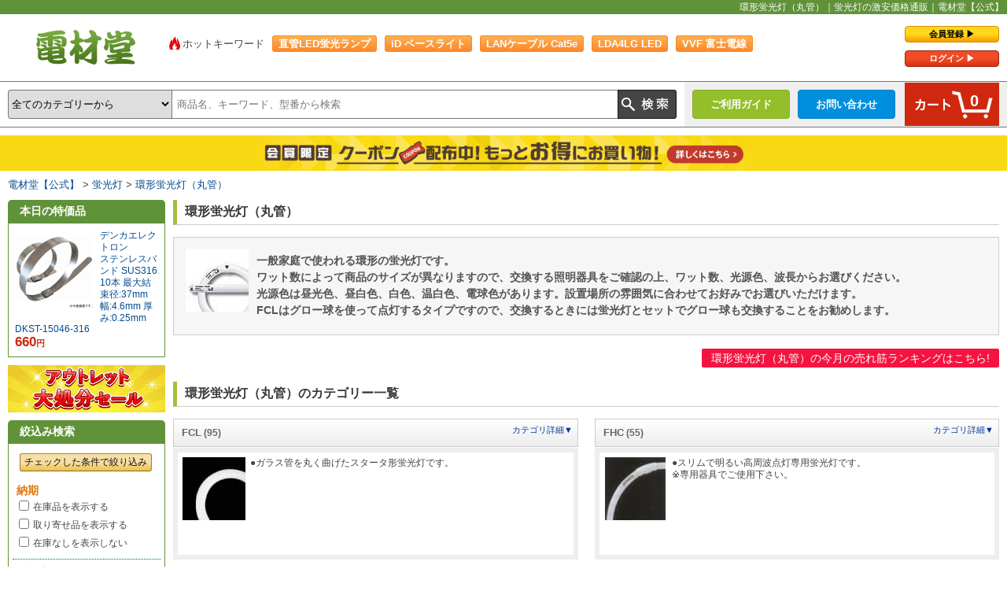

--- FILE ---
content_type: text/html; charset=UTF-8
request_url: https://www.denzaido.com/cl/140/
body_size: 13853
content:
<!DOCTYPE html PUBLIC "-//W3C//DTD XHTML 1.0 Transitional//EN" "http://www.w3.org/TR/xhtml1/DTD/xhtml1-transitional.dtd">
<html xmlns="http://www.w3.org/1999/xhtml">
<head>
<meta http-equiv="Content-Type" content="text/html; charset=utf-8" />
<meta http-equiv="X-UA-Compatible" content="IE=edge" />
<title>環形蛍光灯（丸管）｜蛍光灯の激安価格通販｜電材堂【公式】</title>
<meta name="description" content="環形蛍光灯（丸管）が激安。電材堂は蛍光灯・電球・LED電球・ケーブルなどを格安価格で販売中。5,500円以上は送料無料。" />
<meta name="keywords" content="環形蛍光灯（丸管）,激安,販売,通販,価格,格安,電材堂" />
<meta name="author" content="激安照明ランプ電材堂" />
<link href="https://www.denzaido.com/css2/style.css" rel="stylesheet" type="text/css" />
<link href="https://www.denzaido.com/css2/cate.css" rel="stylesheet" type="text/css" />
<link href="https://www.denzaido.com/css2/part.css?20250905" rel="stylesheet" type="text/css" />
<link href="https://www.denzaido.com/css2/recommend.css" rel="stylesheet" type="text/css" />
<link href="https://www.denzaido.com/cl/140/" rel="canonical" />
<link href="https://www.sp.denzaido.com/cl/140/" rel="alternate" media="only screen and (max-width: 640px)" />
<script language="JavaScript" type="text/javascript" src="https://www.denzaido.com/js2/jquery.js"></script>
<script language="JavaScript" type="text/javascript" src="https://www.denzaido.com/js2/denzaido-effect.js"></script>
<script language="JavaScript" type="text/javascript" src="https://www.denzaido.com/js2/ppz_draw.js"></script>
<script language="JavaScript" type="text/javascript" src="https://www.denzaido.com/js2/ppz.js"></script>
<script type="text/javascript">
  $(function(){
	  $(".ac_menu dt").on("click", function() {
		  $(this).next().slideToggle();
	  });
  });
</script>
<script async src="https://s.yimg.jp/images/listing/tool/cv/ytag.js"></script>
<script>
window.yjDataLayer = window.yjDataLayer || [];
function ytag() { yjDataLayer.push(arguments); }
ytag({"type":"ycl_cookie"});
</script>
<!-- Global site tag (gtag.js) - Google Ads: 1064215253 -->
<script async src="https://www.googletagmanager.com/gtag/js?id=AW-1064215253"></script>
<script>
  window.dataLayer = window.dataLayer || [];
  function gtag(){dataLayer.push(arguments);}
  gtag('js', new Date());
  gtag('config', 'AW-1064215253');
</script>
<script src="//script.secure-link.jp/swt/c35851245.js"></script>
<script type="text/javascript" src="https://www.denzaido.com/js2/ppz_clip.js"></script>
<!-- Copyright (c) 2023 activecore Inc, All rights reserved. -->
<script src="https://cdn.actagtracker.jp/ac-tag.js"></script>
<script>
  var tagTypePageView = 'page_view';
  var tagParamsPageView = {
    measure_account_id: 31028,
    customer_id: '',
    item_id: '',
  };
  sendAcTag(tagTypePageView, tagParamsPageView);
</script>
<script src="https://cdn.actagtracker.jp/ac-recommend.js"></script>
<!-- Copyright (c) 2023 activecore Inc, All rights reserved. -->
<script>
  (function(w,d,t,r,u)
  {
    var f,n,i;
    w[u]=w[u]||[],f=function()
    {
      var o={ti:"187084823", enableAutoSpaTracking: true};
      o.q=w[u],w[u]=new UET(o),w[u].push("pageLoad")
    },
    n=d.createElement(t),n.src=r,n.async=1,n.onload=n.onreadystatechange=function()
    {
      var s=this.readyState;
      s&&s!=="loaded"&&s!=="complete"||(f(),n.onload=n.onreadystatechange=null)
    },
    i=d.getElementsByTagName(t)[0],i.parentNode.insertBefore(n,i)
  })
  (window,document,"script","//bat.bing.com/bat.js","uetq");
</script>
<script src="https://www.denzaido.com/js2/jquery-ui.min.js"></script>
<script>
  $.ui.autocomplete.prototype._renderItem = function (ul, item) {
	return $("<li></li>")
	  .data("item.autocomplete", item)
	  .append($("<a></a>").attr("href", item.url).html(item.label))
	  .appendTo(ul);
  };
  $(document).ready( function() {
	$("#autocomplete").autocomplete({
	  source: function(req, resp){
		$.ajax({
		url: "https://www.denzaido.com/sc/suggest",
		type: "GET",
		cache: false,
		dataType: "json",
		data: {param1: req.term},
		success: function (o) {
			if (o.length === 0) {

			} else {
				resp(o);
			}
		},
		error: function (xhr, ts, err) {

		}
		});
	  }
	});
  });
</script>
</head>
<body>
<div id="container">
  <h1 class="header_top_ttl">環形蛍光灯（丸管）｜蛍光灯の激安価格通販｜電材堂【公式】</h1>
  <div id="header_wrapper">
  <div id="header_left">
    <div id="logo"><a href="https://www.denzaido.com/" title="TOPへもどる">電材堂【公式】｜総合Webカタログ通販</a></div>
  </div>
  <div id="header_keywords">
    <ul>
      <li><span class="hotkey_li">ホットキーワード</span></li>
      <li><a href="https://www.denzaido.com/contents/keywords/list/6/" target="_blank">直管LED蛍光ランプ</a></li>
      <li><a href="https://www.denzaido.com/contents/keywords/list/5/" target="_blank">iD ベースライト</a></li>
      <li><a href="https://www.denzaido.com/contents/0141/" target="_blank">LANケーブル Cat5e</a></li>
      <li><a href="https://www.denzaido.com/contents/keywords/list/3/" target="_blank">LDA4LG  LED</a></li>
      <li><a href="https://www.denzaido.com/contents/0020/" target="_blank">VVF 富士電線</a></li>
      <li><a href="https://www.denzaido.com/cl/180/" target="_blank">スリム管お探しの方</a></li>
    </ul>
  </div>
  <div id="header_right">
    <div id="header_login">
      <ul>
        <li class="mypage_regist"><a href="https://www.denzaido.com/accounts/regist/signup">会員登録 &#9654;</a></li>
        <li class="mypage_login"><a href="https://www.denzaido.com/accounts/login">ログイン &#9654;</a></li>
      </ul>
    </div>
  </div>
</div>
<div id="headnavi">
  <div id="header_searchbox">
    <form method="get" action="https://www.denzaido.com/search?pos=0">
      <div class="search_wrap">
        <select name="digg">
          <option value="">全てのカテゴリーから</option>
          <option value="320">LED電球</option>
          <option value="310">LED蛍光灯</option>
          <option value="325">LEDコンパクト形蛍光灯</option>
          <option value="100">直管蛍光灯</option>
          <option value="120">特殊用途用蛍光灯</option>
          <option value="140">環形蛍光灯（丸管）</option>
          <option value="160">点灯管（グロー球）</option>
          <option value="180">スリム蛍光灯</option>
          <option value="220">コンパクト形蛍光灯</option>
          <option value="240">電球形蛍光灯</option>
          <option value="280">ハロゲンランプ</option>
          <option value="300">水銀灯・メタハラ・ナトリウムランプ</option>
          <option value="260">白熱電球</option>
          <option value="360">業務用照明器具</option>
          <option value="361">住宅用照明器具</option>
          <option value="375">ソケット</option>
          <option value="380">電飾</option>
          <option value="480">換気扇</option>
          <option value="590">業務用エアコン</option>
          <option value="600">ルームエアコン</option>
          <option value="460">エアコン部材</option>
          <option value="540">電線(ケーブル)</option>
          <option value="640">配線器具</option>
          <option value="680">分電盤</option>
          <option value="610">ウオルボックス</option>
          <option value="450">電気配管</option>
          <option value="440">モール・ダクト</option>
          <option value="420">電気材料・消耗材</option>
          <option value="470">アンテナ部材</option>
          <option value="565">工具・作業用品</option>
          <option value="520">防災・防犯機器</option>
          <option value="500">インターホン</option>
          <option value="550">業務用音響機器</option>
          <option value="660">ネットワーク機材・PC周辺機器</option>
          <option value="400">電池</option>
          <option value="620">給水給湯配管部材</option>
          <option value="700">作業衣類</option>
          <option value="720">管材</option>
          <option value="740">金物</option>
          <option value="s003">因幡電工特価セール</option>
          <option value="780">電路支持材</option>
          <option value="800">衛生・医療・介護用品 (サニタリー)</option>
          <option value="840">プロツール</option>
          <option value="s004">アウトレットセール</option>
        </select>
        <div class="searchkey_box">
          <input name="key" value="" class="searchkey uk-search" id="autocomplete" placeholder="商品名、キーワード、型番から検索" />
        </div>
        <input type="image" class="srchbtn" src="https://www.denzaido.com/images2/header/search_btn.png" value="検索" />
      </div>
    </form>
  </div>
  <div id="head_navi_right">
    <div class="header_cart_btn_box">
      <div class="cart_btn"><a href="https://www.denzaido.com/cargo/basket_list"><span>0</span></a></div>
    </div>
    <div class="header_btn_box" id="header_contact_sub"><a href="https://www.denzaido.com/support/inquiry/" class="header_contact">お問い合わせ</a>
      <div>
        <ol class="h_sub_menu">
          <li><span>&#x25B6;</span><a href="https://www.denzaido.com/support/inquiry/estimate/">お見積りについて</a></li>
          <li><span>&#x25B6;</span><a href="https://www.denzaido.com/support/inquiry/item/">商品の仕様について</a></li>
          <li><span>&#x25B6;</span><a href="https://www.denzaido.com/support/inquiry/zaiko/">在庫について</a></li>
          <li><span>&#x25B6;</span><a href="https://www.denzaido.com/support/inquiry/nouki/">納期について</a></li>
        </ol>
        <ol class="h_sub_menu">
          <li><span>&#x25B6;</span><a href="https://www.denzaido.com/support/inquiry/trouble/">トラブルについて</a></li>
          <li><span>&#x25B6;</span><a href="https://www.denzaido.com/support/inquiry/">お問い合わせトップ</a></li>
          <li><span>&#x25B6;</span><a href="https://www.denzaido.com/faq/">よくあるご質問</a></li>
          <li><span>&#x25B6;</span><a href="https://www.denzaido.com/support/inquiry/#fax_order">FAXご注文用紙</a></li>
        </ol>
      </div>
    </div>
    <div class="header_btn_box" id="header_qa_sub"><a href="https://www.denzaido.com/guide/" class="header_qa">ご利用ガイド</a>
      <div>
        <ol class="h_sub_menu">
          <li><span>&#x25B6;</span><a href="https://www.denzaido.com/guide/tejun#tejun1">ご利用の手順</a></li>
          <li><span>&#x25B6;</span><a href="https://www.denzaido.com/guide/deli#deli3">送料について</a></li>
          <li><span>&#x25B6;</span><a href="https://www.denzaido.com/guide/payment#payment1">お支払い方法について</a></li>
          <li><span>&#x25B6;</span><a href="https://www.denzaido.com/guide/tejun#tejun1_1">お買物の流れ・購入方法</a></li>
        </ol>
        <ol class="h_sub_menu">
          <li><span>&#x25B6;</span><a href="https://www.denzaido.com/guide/payment#payment7">領収証の発行について</a></li>
          <li><span>&#x25B6;</span><a href="https://www.denzaido.com/guide/deli#deli1">お届け日の目安について</a></li>
          <li><span>&#x25B6;</span><a href="https://www.denzaido.com/guide/">ご利用ガイドトップ</a></li>
        </ol>
      </div>
    </div>
  </div>
</div>
<div id="head_ad_space"><div class="head_ad_space_in regist_ad_a"><a href="https://www.denzaido.com/accounts/regist/signup"><img src="https://www.denzaido.com/images2/header/banner/regist_a.png" alt="会員限定クーポン配布中！もっとお得にお買い物" /></a></div></div>
  <div id="breadcrumbs">
    <ol>
      <li><a href="https://www.denzaido.com/">電材堂【公式】</a></li>
      <li><a href="https://www.denzaido.com/cxl/15/">蛍光灯</a></li>
      <li><a href="https://www.denzaido.com/cl/140/">環形蛍光灯（丸管）</a></li>
    </ol>
  </div>
  <div id="wrapper">
    <div id="content" class="cl">
      <h2 class="main_ttl">環形蛍光灯（丸管）</h2>
      <div class="category_notes">
        <p class="category_notes_detail"><img src="https://images.denzaido.com/item_images/cate_thumb_images/140.jpg" alt="環形蛍光灯（丸管）" />一般家庭で使われる環形の蛍光灯です。<br>
ワット数によって商品のサイズが異なりますので、交換する照明器具をご確認の上、ワット数、光源色、波長からお選びください。<br>
光源色は昼光色、昼白色、白色、温白色、電球色があります。設置場所の雰囲気に合わせてお好みでお選びいただけます。<br>
FCLはグロー球を使って点灯するタイプですので、交換するときには蛍光灯とセットでグロー球も交換することをお勧めします。

</p>
      </div>
      <div class="cate_navi">
        <ul>
          <li class="anchor_rank"><a href="#ranking">環形蛍光灯（丸管）の今月の売れ筋ランキングはこちら!</a></li>
        </ul>
      </div>
      <h2>環形蛍光灯（丸管）のカテゴリー一覧</h2>
      <div id="cate_box_area">
        <div class="cate_box_l">
          <h3><a href="https://www.denzaido.com/cm/140100/">FCL<span class="l_num_itm">(95)</span></a></h3>
          <div class="incate_box"><a href="https://www.denzaido.com/cm/140100/" class="cate_img"><img src="https://images.denzaido.com/item_images/cate_thumb_images/140100.jpg" alt="FCL" /></a>
            <p>●ガラス管を丸く曲げたスタータ形蛍光灯です。</p>
            <dl class="ac_menu">
              <dt>カテゴリ詳細&#9660;</dt>
              <dd>
                <ul>
                  <li><a href="https://www.denzaido.com/cs/140100140/">3波長形 30W</a></li>
                  <li><a href="https://www.denzaido.com/cs/140100160/">3波長形 32W</a></li>
                  <li><a href="https://www.denzaido.com/cs/140100180/">3波長形 40W</a></li>
                  <li><a href="https://www.denzaido.com/cs/140100220/">3波長形 15W</a></li>
                  <li><a href="https://www.denzaido.com/cs/140100240/">3波長形 20W</a></li>
                  <li><a href="https://www.denzaido.com/cs/140100260/">一般形 30W</a></li>
                  <li><a href="https://www.denzaido.com/cs/140100280/">一般形 32W</a></li>
                  <li><a href="https://www.denzaido.com/cs/140100300/">一般形 40W</a></li>
                  <li><a href="https://www.denzaido.com/cs/140100320/">一般形 15W</a></li>
                  <li><a href="https://www.denzaido.com/cs/140100340/">一般形 20W</a></li>
                  <li><a href="https://www.denzaido.com/cs/140100100/">NEC ホタルック 残光機能付き</a></li>
                  <li><a href="https://www.denzaido.com/cs/140100120/">ブラックライト(ケミカルランプ)</a></li>
                  <li><a href="https://www.denzaido.com/cs/140100200/">3波長形 9W</a></li>
                </ul>
              </dd>
            </dl>
          </div>
        </div>
        <div class="cate_box_r">
          <h3><a href="https://www.denzaido.com/cm/140120/">FHC<span class="l_num_itm">(55)</span></a></h3>
          <div class="incate_box"><a href="https://www.denzaido.com/cm/140120/" class="cate_img"><img src="https://images.denzaido.com/item_images/cate_thumb_images/140120.jpg" alt="FHC" /></a>
            <p>●スリムで明るい高周波点灯専用蛍光灯です。<br>※専用器具でご使用下さい。</p>
            <dl class="ac_menu">
              <dt>カテゴリ詳細&#9660;</dt>
              <dd>
                <ul>
                  <li><a href="https://www.denzaido.com/cs/140120100/">13W</a></li>
                  <li><a href="https://www.denzaido.com/cs/140120120/">20W</a></li>
                  <li><a href="https://www.denzaido.com/cs/140120140/">27W</a></li>
                  <li><a href="https://www.denzaido.com/cs/140120160/">34W</a></li>
                  <li><a href="https://www.denzaido.com/cs/140120180/">41W</a></li>
                </ul>
              </dd>
            </dl>
          </div>
        </div>
        <div class="cate_box_l">
          <h3><a href="https://www.denzaido.com/cm/140140/">FHD<span class="l_num_itm">(12)</span></a></h3>
          <div class="incate_box"><a href="https://www.denzaido.com/cm/140140/" class="cate_img"><img src="https://images.denzaido.com/item_images/cate_thumb_images/140140.jpg" alt="FHD" /></a>
            <p>●コンパクトで明るく長寿命の高周波点灯専用の二重環蛍光灯です。<br>※専用器具でご使用下さい。</p>
            <dl class="ac_menu">
              <dt>カテゴリ詳細&#9660;</dt>
              <dd>
                <ul>
                  <li><a href="https://www.denzaido.com/cs/140140100/">40W</a></li>
                  <li><a href="https://www.denzaido.com/cs/140140120/">70W</a></li>
                  <li><a href="https://www.denzaido.com/cs/140140140/">85W</a></li>
                  <li><a href="https://www.denzaido.com/cs/140140160/">100W</a></li>
                </ul>
              </dd>
            </dl>
          </div>
        </div>
      </div>
      <h2>環形蛍光灯（丸管）の今月の売れ筋ランキング<span class="rank_date">[1月26日更新]</span></h2>
      <div id="ranking">
      <div class="rankingBox cf">
        <div class="rankingBox_flex">
          <div class="sprite_rank1">売れ筋第1位</div>
          <span class="recttl1"><a href="https://www.denzaido.com/makerlist/maker/NEC/">NEC</a></span>
          <p class="rankingimg"><a href="https://www.denzaido.com/page/33695/"><img src="https://images.denzaido.com/item_images/thumb_images/00000018226.jpg" alt="FCL20EX-N/18-X_set" /></a><span class="list_sale"></span></p>
          <span class="recttl2"><a href="https://www.denzaido.com/page/33695/">【ケース販売特価 10本セット】環形蛍白灯 《ライフルック HGX》 20W 3波長形昼白色</a><br /><a href="https://www.denzaido.com/page/33695/">FCL20EX-N/18-X_set</a></span>

            <div class="list_box_icon">
              <ul>
                <li><img src="https://images.denzaido.com/images/item_icon/form_008.gif" alt="形状 FCL" title="形状 FCL" width="28" height="28" /></li>
                <li><img src="https://images.denzaido.com/images/item_icon/k_col_002.gif" alt="色温度 昼白色" title="色温度 昼白色" width="28" height="28" /></li>
                <li><img src="https://images.denzaido.com/images/item_icon/watt_011.gif" alt="ワット(数) 20W" title="ワット(数) 20W" width="28" height="28" /></li>
                <li><img src="https://images.denzaido.com/images/item_icon/wave_002.gif" alt="波長 3波長形" title="波長 3波長形" width="28" height="28" /></li>
                <li><img src="https://images.denzaido.com/images/item_icon/volume_002.gif" alt="入り数 セット" title="入り数 セット" width="28" height="28" /></li>
                <li><img src="https://images.denzaido.com/images/item_icon/volume_008.gif" alt="入り数 10" title="入り数 10" width="28" height="28" /></li>
              </ul>
            </div>
            <div class="list_box_icon">
              <ul><li><span class="supicon d_sale">セール</span></li><li><span class="supicon free_ship">送料無料</span></li><li><span class="supicon nouki_1">在庫品</span></li></ul>
            </div>
                      <p class="rankingPrice">14,196円</p>
        </div>
      </div>
      <div class="rankingBox cf">
        <div class="rankingBox_flex">
          <div class="sprite_rank2">売れ筋第2位</div>
          <span class="recttl1"><a href="https://www.denzaido.com/makerlist/maker/%E3%83%91%E3%83%8A%E3%82%BD%E3%83%8B%E3%83%83%E3%82%AF/">パナソニック</a></span>
          <p class="rankingimg"><a href="https://www.denzaido.com/page/273011/"><img src="https://images.denzaido.com/item_images/thumb_images/00000018226.jpg" alt="FCL20ENW/18F3_set" /></a></p>
          <span class="recttl2"><a href="https://www.denzaido.com/page/273011/">【ケース販売特価 10本セット】丸形蛍光灯 《パルック蛍光灯》 スタータ形 20W ナチュラル色(3波長形昼白色)</a><br /><a href="https://www.denzaido.com/page/273011/">FCL20ENW/18F3_set</a></span>

            <div class="list_box_icon">
              <ul>
                <li><img src="https://images.denzaido.com/images/item_icon/form_008.gif" alt="形状 FCL" title="形状 FCL" width="28" height="28" /></li>
                <li><img src="https://images.denzaido.com/images/item_icon/k_col_002.gif" alt="色温度 昼白色" title="色温度 昼白色" width="28" height="28" /></li>
                <li><img src="https://images.denzaido.com/images/item_icon/watt_011.gif" alt="ワット(数) 20W" title="ワット(数) 20W" width="28" height="28" /></li>
                <li><img src="https://images.denzaido.com/images/item_icon/wave_002.gif" alt="波長 3波長形" title="波長 3波長形" width="28" height="28" /></li>
                <li><img src="https://images.denzaido.com/images/item_icon/volume_002.gif" alt="入り数 セット" title="入り数 セット" width="28" height="28" /></li>
                <li><img src="https://images.denzaido.com/images/item_icon/volume_008.gif" alt="入り数 10" title="入り数 10" width="28" height="28" /></li>
              </ul>
            </div>
            <div class="list_box_icon">
              <ul><li><span class="supicon free_ship">送料無料</span></li><li><span class="supicon nouki_2">取り寄せ品</span></li></ul>
            </div>
                      <p class="rankingPrice">10,166円</p>
        </div>
      </div>
      <div class="rankingBox cf">
        <div class="rankingBox_flex">
          <div class="sprite_rank3">売れ筋第3位</div>
          <span class="recttl1"><a href="https://www.denzaido.com/makerlist/maker/%E3%83%91%E3%83%8A%E3%82%BD%E3%83%8B%E3%83%83%E3%82%AF/">パナソニック</a></span>
          <p class="rankingimg"><a href="https://www.denzaido.com/page/272995/"><img src="https://images.denzaido.com/item_images/thumb_images/00000018226.jpg" alt="FCL20ECW/18F3" /></a></p>
          <span class="recttl2"><a href="https://www.denzaido.com/page/272995/">丸形蛍光灯 《パルック蛍光灯》 スタータ形 20W クール色(3波長形昼光色)</a><br /><a href="https://www.denzaido.com/page/272995/">FCL20ECW/18F3</a></span>

            <div class="list_box_icon">
              <ul>
                <li><img src="https://images.denzaido.com/images/item_icon/form_008.gif" alt="形状 FCL" title="形状 FCL" width="28" height="28" /></li>
                <li><img src="https://images.denzaido.com/images/item_icon/k_col_003.gif" alt="色温度 昼光色" title="色温度 昼光色" width="28" height="28" /></li>
                <li><img src="https://images.denzaido.com/images/item_icon/watt_011.gif" alt="ワット(数) 20W" title="ワット(数) 20W" width="28" height="28" /></li>
                <li><img src="https://images.denzaido.com/images/item_icon/wave_002.gif" alt="波長 3波長形" title="波長 3波長形" width="28" height="28" /></li>
                <li><img src="https://images.denzaido.com/images/item_icon/volume_001.gif" alt="入り数 バラ" title="入り数 バラ" width="28" height="28" /></li>
              </ul>
            </div>
            <div class="list_box_icon">
              <ul><li><span class="supicon nouki_1">在庫品</span></li></ul>
            </div>
                      <p class="rankingPrice">1,043円</p>
        </div>
      </div>
      <div class="rankingBox cf">
        <div class="rankingBox_flex">
          <div class="sprite_rank4">売れ筋第4位</div>
          <span class="recttl1"><a href="https://www.denzaido.com/makerlist/maker/%E3%83%91%E3%83%8A%E3%82%BD%E3%83%8B%E3%83%83%E3%82%AF/">パナソニック</a></span>
          <p class="rankingimg"><a href="https://www.denzaido.com/page/272982/"><img src="https://images.denzaido.com/item_images/thumb_images/00000018226.jpg" alt="FCL30EL/28HF3" /></a></p>
          <span class="recttl2"><a href="https://www.denzaido.com/page/272982/">丸形蛍光灯 《パルック プレミア蛍光灯》 スタータ形 30W 3波長形電球色</a><br /><a href="https://www.denzaido.com/page/272982/">FCL30EL/28HF3</a></span>

            <div class="list_box_icon">
              <ul>
                <li><img src="https://images.denzaido.com/images/item_icon/form_008.gif" alt="形状 FCL" title="形状 FCL" width="28" height="28" /></li>
                <li><img src="https://images.denzaido.com/images/item_icon/k_col_001.gif" alt="色温度 電球色" title="色温度 電球色" width="28" height="28" /></li>
                <li><img src="https://images.denzaido.com/images/item_icon/watt_017.gif" alt="ワット(数) 30W" title="ワット(数) 30W" width="28" height="28" /></li>
                <li><img src="https://images.denzaido.com/images/item_icon/wave_002.gif" alt="波長 3波長形" title="波長 3波長形" width="28" height="28" /></li>
                <li><img src="https://images.denzaido.com/images/item_icon/volume_001.gif" alt="入り数 バラ" title="入り数 バラ" width="28" height="28" /></li>
              </ul>
            </div>
            <div class="list_box_icon">
              <ul><li><span class="supicon nouki_1">在庫品</span></li></ul>
            </div>
                      <p class="rankingPrice">1,059円</p>
        </div>
      </div>
      <div class="rankingBox cf">
        <div class="rankingBox_flex">
          <div class="sprite_rank5">売れ筋第5位</div>
          <span class="recttl1"><a href="https://www.denzaido.com/makerlist/maker/NEC/">NEC</a></span>
          <p class="rankingimg"><a href="https://www.denzaido.com/page/286440/"><img src="https://images.denzaido.com/item_images/thumb_images/00000221456.jpg" alt="FCL40EX-N/38-XL2" /></a></p>
          <span class="recttl2"><a href="https://www.denzaido.com/page/286440/">環形蛍光灯 《ライフルック》 40W形 昼白色</a><br /><a href="https://www.denzaido.com/page/286440/">FCL40EX-N/38-XL2</a></span>

            <div class="list_box_icon">
              <ul><li><span class="supicon nouki_1">在庫品</span></li></ul>
            </div>
                      <p class="rankingPrice">1,461円</p>
        </div>
      </div>
      <div class="rankingBox cf">
        <div class="rankingBox_flex">
          <div class="sprite_rank6">売れ筋第6位</div>
          <span class="recttl1"><a href="https://www.denzaido.com/makerlist/maker/%E3%83%91%E3%83%8A%E3%82%BD%E3%83%8B%E3%83%83%E3%82%AF/">パナソニック</a></span>
          <p class="rankingimg"><a href="https://www.denzaido.com/page/273010/"><img src="https://images.denzaido.com/item_images/thumb_images/00000018226.jpg" alt="FCL20EX-L/18F3_set" /></a></p>
          <span class="recttl2"><a href="https://www.denzaido.com/page/273010/">【ケース販売特価 10本セット】丸形蛍光灯 《パルック蛍光灯》 スタータ形 20W 3波長形電球色</a><br /><a href="https://www.denzaido.com/page/273010/">FCL20EX-L/18F3_set</a></span>

            <div class="list_box_icon">
              <ul>
                <li><img src="https://images.denzaido.com/images/item_icon/form_008.gif" alt="形状 FCL" title="形状 FCL" width="28" height="28" /></li>
                <li><img src="https://images.denzaido.com/images/item_icon/k_col_001.gif" alt="色温度 電球色" title="色温度 電球色" width="28" height="28" /></li>
                <li><img src="https://images.denzaido.com/images/item_icon/watt_011.gif" alt="ワット(数) 20W" title="ワット(数) 20W" width="28" height="28" /></li>
                <li><img src="https://images.denzaido.com/images/item_icon/wave_002.gif" alt="波長 3波長形" title="波長 3波長形" width="28" height="28" /></li>
                <li><img src="https://images.denzaido.com/images/item_icon/volume_002.gif" alt="入り数 セット" title="入り数 セット" width="28" height="28" /></li>
                <li><img src="https://images.denzaido.com/images/item_icon/volume_008.gif" alt="入り数 10" title="入り数 10" width="28" height="28" /></li>
              </ul>
            </div>
            <div class="list_box_icon">
              <ul><li><span class="supicon free_ship">送料無料</span></li><li><span class="supicon nouki_1">在庫品</span></li></ul>
            </div>
                      <p class="rankingPrice">10,065円</p>
        </div>
      </div>
      <div class="rankingBox cf">
        <div class="rankingBox_flex">
          <div class="sprite_rank7">売れ筋第7位</div>
          <span class="recttl1"><a href="https://www.denzaido.com/makerlist/maker/NEC/">NEC</a></span>
          <p class="rankingimg"><a href="https://www.denzaido.com/page/286431/"><img src="https://images.denzaido.com/item_images/thumb_images/00000221447.jpg" alt="FCL30EX-D/28-XL2" /></a></p>
          <span class="recttl2"><a href="https://www.denzaido.com/page/286431/">環形蛍光灯 《ライフルック》 30W形 昼光色</a><br /><a href="https://www.denzaido.com/page/286431/">FCL30EX-D/28-XL2</a></span>

            <div class="list_box_icon">
              <ul><li><span class="supicon nouki_1">在庫品</span></li></ul>
            </div>
                      <p class="rankingPrice">854円</p>
        </div>
      </div>
      <div class="rankingBox cf">
        <div class="rankingBox_flex">
          <div class="sprite_rank8">売れ筋第8位</div>
          <span class="recttl1"><a href="https://www.denzaido.com/makerlist/maker/%E6%9D%B1%E8%8A%9D/">東芝</a></span>
          <p class="rankingimg"><a href="https://www.denzaido.com/page/146697/"><img src="https://images.denzaido.com/item_images/thumb_images/00000117187.jpg" alt="FHC34EL-PDZ_set" /></a></p>
          <span class="recttl2"><a href="https://www.denzaido.com/page/146697/">【ケース販売 5本セット】</a><br /><a href="https://www.denzaido.com/page/146697/">FHC34EL-PDZ_set</a></span>

            <div class="list_box_icon">
              <ul><li><span class="supicon free_ship">送料無料</span></li><li><span class="supicon nouki_1">在庫品</span></li></ul>
            </div>
                      <p class="rankingPrice">13,780円</p>
        </div>
      </div>
      <div class="rankingBox cf">
        <div class="rankingBox_flex">
          <div class="sprite_rank9">売れ筋第9位</div>
          <span class="recttl1"><a href="https://www.denzaido.com/makerlist/maker/NEC/">NEC</a></span>
          <p class="rankingimg"><a href="https://www.denzaido.com/page/286432/"><img src="https://images.denzaido.com/item_images/thumb_images/00000221448.jpg" alt="FCL30EX-L/28-XL2" /></a></p>
          <span class="recttl2"><a href="https://www.denzaido.com/page/286432/">環形蛍光灯 《ライフルック》 30W形 電球色</a><br /><a href="https://www.denzaido.com/page/286432/">FCL30EX-L/28-XL2</a></span>

            <div class="list_box_icon">
              <ul><li><span class="supicon nouki_1">在庫品</span></li></ul>
            </div>
            <div id="rating_block"><div class="main_rating_star"><div class="main_rating_star_top" style="width: 100%"><span>★</span><span>★</span><span>★</span><span>★</span><span>★</span></div><div class="main_rating_star_bottom"><span>★</span><span>★</span><span>★</span><span>★</span><span>★</span></div></div><span><a href="https://www.denzaido.com/page/286432/#page_revew" class="rating_anc">1件のレビュー</a></span></div>
          <p class="rankingPrice">878円</p>
        </div>
      </div>
      <div class="rankingBox cf">
        <div class="rankingBox_flex">
          <div class="sprite_rank10">売れ筋第10位</div>
          <span class="recttl1"><a href="https://www.denzaido.com/makerlist/maker/NEC/">NEC</a></span>
          <p class="rankingimg"><a href="https://www.denzaido.com/page/286369/"><img src="https://images.denzaido.com/item_images/thumb_images/00000018226.jpg" alt="FCL40EDF/38-SHG-A2_set" /></a></p>
          <span class="recttl2"><a href="https://www.denzaido.com/page/286369/">【ケース販売特価 5本セット】残光・3波長形蛍光ランプ 40形 ホタルックα FRESH色(3波長形昼光色)</a><br /><a href="https://www.denzaido.com/page/286369/">FCL40EDF/38-SHG-A2_set</a></span>

            <div class="list_box_icon">
              <ul>
                <li><img src="https://images.denzaido.com/images/item_icon/form_008.gif" alt="形状 FCL" title="形状 FCL" width="28" height="28" /></li>
                <li><img src="https://images.denzaido.com/images/item_icon/k_col_003.gif" alt="色温度 昼光色" title="色温度 昼光色" width="28" height="28" /></li>
                <li><img src="https://images.denzaido.com/images/item_icon/watt_022.gif" alt="ワット(数) 40W" title="ワット(数) 40W" width="28" height="28" /></li>
                <li><img src="https://images.denzaido.com/images/item_icon/wave_002.gif" alt="波長 3波長形" title="波長 3波長形" width="28" height="28" /></li>
                <li><img src="https://images.denzaido.com/images/item_icon/opt_033.gif" alt="その他機能 残光機能付" title="その他機能 残光機能付" width="28" height="28" /></li>
                <li><img src="https://images.denzaido.com/images/item_icon/volume_002.gif" alt="入り数 セット" title="入り数 セット" width="28" height="28" /></li>
                <li><img src="https://images.denzaido.com/images/item_icon/volume_006.gif" alt="入り数 5" title="入り数 5" width="28" height="28" /></li>
              </ul>
            </div>
            <div class="list_box_icon">
              <ul><li><span class="supicon free_ship">送料無料</span></li><li><span class="supicon nouki_2">取り寄せ品</span></li></ul>
            </div>
                      <p class="rankingPrice">12,476円</p>
        </div>
      </div>
      </div>
      <div style="clear:both; margin-bottom:10px;">&nbsp;</div>
      <h2 class="main_ttl">環形蛍光灯（丸管）の特価商品</h2>
      <div id="denzaido_recommend_items">
        <div class="rankingBox cf"><span class="recttl1"><a href="https://www.denzaido.com/makerlist/maker/NEC/">NEC</a></span>
          <p class="rankingimg"><a href="https://www.denzaido.com/page/33683/"><img src="https://images.denzaido.com/item_images/thumb_images/00000018226.jpg" alt="FCL20EX-N/18-X" /></a><span class="thumb_sale"></span></p>
          <span class="recttl2">
          <a href="https://www.denzaido.com/page/33683/">環形蛍白灯 《ライフルック HGX》 20W 3波長形昼白色</a>
          <a href="https://www.denzaido.com/page/33683/">FCL20EX-N/18-X</a></span>
          <p class="rankingPrice">1,430円</p>
        </div>
        <div class="rankingBox cf"><span class="recttl1"><a href="https://www.denzaido.com/makerlist/maker/NEC/">NEC</a></span>
          <p class="rankingimg"><a href="https://www.denzaido.com/page/33695/"><img src="https://images.denzaido.com/item_images/thumb_images/00000018226.jpg" alt="FCL20EX-N/18-X_set" /></a><span class="thumb_sale"></span></p>
          <span class="recttl2">
          <a href="https://www.denzaido.com/page/33695/">【ケース販売特価 10本セット】環形蛍白灯 《ライフルック HGX》 20W 3波長形昼白色</a>
          <a href="https://www.denzaido.com/page/33695/">FCL20EX-N/18-X_set</a></span>
          <p class="rankingPrice">14,196円</p>
        </div>
        <div class="rankingBox cf"><span class="recttl1"><a href="https://www.denzaido.com/makerlist/maker/%E3%83%91%E3%83%8A%E3%82%BD%E3%83%8B%E3%83%83%E3%82%AF/">パナソニック</a></span>
          <p class="rankingimg"><a href="https://www.denzaido.com/page/272763/"><img src="https://images.denzaido.com/item_images/thumb_images/00000118584.jpg" alt="FHD70ENW/LF3" /></a><span class="thumb_sale"></span></p>
          <span class="recttl2">
          <a href="https://www.denzaido.com/page/272763/">高周波点灯専用二重環形蛍光灯 《ツインパルック プレミア蛍光灯》 丸形 70形 ナチュラル色</a>
          <a href="https://www.denzaido.com/page/272763/">FHD70ENW/LF3</a></span>
          <p class="rankingPrice">5,527円</p>
        </div>
        <div class="rankingBox cf"><span class="recttl1"><a href="https://www.denzaido.com/makerlist/maker/%E3%83%91%E3%83%8A%E3%82%BD%E3%83%8B%E3%83%83%E3%82%AF/">パナソニック</a></span>
          <p class="rankingimg"><a href="https://www.denzaido.com/page/272767/"><img src="https://images.denzaido.com/item_images/thumb_images/00000118584.jpg" alt="FHD85ECW/LF3" /></a><span class="thumb_sale"></span></p>
          <span class="recttl2">
          <a href="https://www.denzaido.com/page/272767/">高周波点灯専用二重環形蛍光灯 《ツインパルック プレミア蛍光灯》 丸形 85形 クール色</a>
          <a href="https://www.denzaido.com/page/272767/">FHD85ECW/LF3</a></span>
          <p class="rankingPrice">6,600円</p>
        </div>
        <div class="rankingBox cf"><span class="recttl1"><a href="https://www.denzaido.com/makerlist/maker/%E3%83%91%E3%83%8A%E3%82%BD%E3%83%8B%E3%83%83%E3%82%AF/">パナソニック</a></span>
          <p class="rankingimg"><a href="https://www.denzaido.com/page/272773/"><img src="https://images.denzaido.com/item_images/thumb_images/00000118596.jpg" alt="FHC20ECW/2F3" /></a><span class="thumb_sale"></span></p>
          <span class="recttl2">
          <a href="https://www.denzaido.com/page/272773/">周波点灯専用環形蛍光灯 《スリムパルック プレミア蛍光灯》 丸形 20形 クール色</a>
          <a href="https://www.denzaido.com/page/272773/">FHC20ECW/2F3</a></span>
          <p class="rankingPrice">2,137円</p>
        </div>
      </div>
      <div style="clear:both;"></div>
      <div id="ac_recommend02"></div>
		  <script>
          var acRecommend_2 = (()=>{
            var measure_account_id=  31028 ;
            var rid =  2 ;
            var customer_id= '';
            var item_id = '770099';
            var recommendProperties = {
              measure_account_id: measure_account_id,
              rid : rid,
              customer_id: customer_id,
              item_id : item_id ,
              obj_name: 'acRecommend_2'
            };
            return newAcRecommend(sendAcTag, recommendProperties);
          })();
          
          (()=>{
            var params = {
              num:  5 ,
              // フィルタ情報
              filter: {
                filter_values: [
                ]
              }
            };
            var targetId = 'ac_recommend02';
            var drawFunc = ppz_draw_001;
            var altHtml = '<div>表示できるレコメンドアイテムがありません</div>'
            acRecommend_2.fetchItems(params, targetId, drawFunc, altHtml);
          })();
          </script> 
      <div class="top_bnr_area">
        <ul class="ac_bnrs_section">
          <li class="ac_bnrs_section_in"><a href="https://www.denzaido.com/contents/0050/"><img src="https://www.denzaido.com/images2/banner_map/contents_0050_bnr_322_90.png" alt="電材堂がオススメするLEDランプシリーズ" /></a></li>
          <li class="ac_bnrs_section_in"><a href="https://www.denzaido.com/contents/0003/"><img src="https://www.denzaido.com/images2/banner_map/contents_0003_bnr.png" alt="LED電球・LED蛍光灯の選び方" /></a></li>
          <li class="ac_bnrs_section_in"><a href="https://www.denzaido.com/contents/0041/01/"><img src="https://www.denzaido.com/images2/banner_map/contents_004101_bnr_322_90.png" alt="ニッケンハードウエア バラストレス水銀灯LED 《ViewLamp》" /></a></li>
          <li class="ac_bnrs_section_in"><a href="https://www.denzaido.com/contents/0070/"><img src="https://www.denzaido.com/images2/banner_map/contents_0070_bnr_322_90.png" alt="電材堂がおススメするLED蛍光灯シリーズ" /></a></li>
          <li class="ac_bnrs_section_in"><a href="https://www.denzaido.com/contents/0041/08/"><img src="https://www.denzaido.com/images2/banner_map/contents_004108_bnr_322_90.png" alt="ニッケンハードウエア 直管型LED蛍光灯 《ViewLampTube2》" /></a></li>
          <li class="ac_bnrs_section_in"><a href="https://www.denzaido.com/contents/0122/"><img src="https://www.denzaido.com/images2/banner_map/contents_0122_bnr_322_90.png" alt="遠藤照明 直管形LEDユニット《White TUBE》" /></a></li>
        </ul>
      </div>
      <h2 class="main_ttl">メーカーで環形蛍光灯（丸管）を絞り込む</h2>
      <div class="category_notes">
        <ul class="cateRank_anchor cf">
          <li class="not_checked_cate"><a href="https://www.denzaido.com/makerlist/maker/ALEG/140/"><span>ALEG（12）</span></a></li>
          <li class="not_checked_cate"><a href="https://www.denzaido.com/makerlist/maker/NEC/140/"><span>NEC（52）</span></a></li>
          <li class="not_checked_cate"><a href="https://www.denzaido.com/makerlist/maker/%E3%83%91%E3%83%8A%E3%82%BD%E3%83%8B%E3%83%83%E3%82%AF/140/"><span>パナソニック（58）</span></a></li>
          <li class="not_checked_cate"><a href="https://www.denzaido.com/makerlist/maker/%E6%9D%B1%E8%8A%9D/140/"><span>東芝（40）</span></a></li>
        </ul>
      </div>    
	<h3 id="postage" class="main_ttl_cate">ご利用案内</h3>
      <div id="cargo_help_page">
        <ul class="pageGuide_ul">
          <li>
            <dl class="pageGuide_post">
              <dt><a href="https://www.denzaido.com/guide/deli#deli3" target="_blank">送料</a></dt>
              <dd>ご購入金額<span class="guide_note_red">5,500円以上</span>で、<br />
                送料無料！<span class="guide_note_small">※一部地域を除く</span></dd>
            </dl>
          </li>
          <li>
            <dl class="pageGuide_pay">
              <dt><a href="https://www.denzaido.com/guide/payment#payment1" target="_blank">お支払い方法</a></dt>
              <dd><img src="https://www.denzaido.com/images2/page/pageGuide_payicon.png" alt="カード払い、代金引換、銀行振込、コンビニ、郵便局、NP後払い、クロネコあんしん決済"/></dd>
            </dl>
          </li>
          <li>
            <dl class="pageGuide_deli">
              <dt><a href="https://www.denzaido.com/guide/deli#deli1" target="_blank">お届け</a></dt>
              <dd>平日16時までの<br />
                ご注文で最短<span class="guide_note_red">当日発送</span>！</dd>
            </dl>
          </li>
          <li>
            <dl class="pageGuide_rece">
              <dt><a href="https://www.denzaido.com/guide/payment#payment7" target="_blank">領収書</a></dt>
              <dd><span class="guide_note_red">ホームページから発行</span>でき、<br />
                宛名・但書を自由に編集できます！</dd>
            </dl>
          </li>
          <li>
            <dl class="pageGuide_review">
              <dt><a href="https://www.denzaido.com/guide/review/" target="_blank">商品レビュー</a></dt>
              <dd>購入した商品はいかがでしたか？<br />
                ぜひ感想を投稿ください。</dd>
            </dl>
          </li>
          <!--
          <li>
            <dl class="pageGuide_telorder">
              <dt><a href="https://www.denzaido.com/guide/tejun#tejun1_1_3" target="_blank">電話注文</a></dt>
              <dd>お電話でもご注文を承ります！<br />
                出先からでも安心・便利！</dd>
            </dl>
          </li>
          -->
          <li>
            <dl class="pageGuide_li_c">
              <dt><a href="https://www.denzaido.com/support/inquiry/" target="_blank">お問い合わせ</a></dt>
              <dd>[平日] 9：30～12：00、13：00～17：00</dd>
              <!--<dd>TEL：03-5615-1671</dd>-->
              <dd>E-mail：d&#101;&#110;zai&#64;d&#101;&#110;&#122;a&#105;&#100;&#111;.co&#109;</dd>
            </dl>
          </li>
        </ul>
      </div>
    </div>
  </div>
  <div id="left_menu">
  <div id="left_item_today">
    <p class="left_menu_ttl">本日の特価品</p>
    <div class="todays_item_box">
      <div class="todays_item_img"><a href="https://www.denzaido.com/page/920756/"><img src="https://images.denzaido.com/item_images/thumb_images/00000920760.jpg" alt="DKST-15046-316" /></a></div>
      <p><a href="https://www.denzaido.com/makerlist/maker/%E3%83%87%E3%83%B3%E3%82%AB%E3%82%A8%E3%83%AC%E3%82%AF%E3%83%88%E3%83%AD%E3%83%B3/">デンカエレクトロン</a><p>
      <span>
      <a href="https://www.denzaido.com/page/920756/">ステンレスバンド SUS316 10本 最大結束径:37mm 幅:4.6mm 厚み:0.25mm</a>
      <a href="https://www.denzaido.com/page/920756/">DKST-15046-316</a></span>
      <p class="todays_item_price">660<span>円</span></p>
    </div>
  </div>
<div style="margin-bottom: 10px;"><a href="https://www.denzaido.com/cl/s004/"><img src="https://www.denzaido.com/images2/left_menu/cl_s004_bnr_200_60.png" width="200" height="60" alt="旧型番、外装不良、開梱品などのワケあり商品。アウトレット大処分セール" /></a></div>
  <div id="left_search_menu">
    <p class="left_menu_ttl">絞込み検索</p>
    <div class="left_search_menu_in">
    <form method="get" action="https://www.denzaido.com/list/140/?">
    <input type="hidden" name="disp" value="" />
    <input type="hidden" name="alocale" value="" />
    <input type="hidden" name="mode" value="" />
    <input type="hidden" name="max_num" value="" />
    <input type="hidden" name="focus" value="on" />
      <div class="left_nav_bot">
        <input class="left_focus_button" type="submit" value="チェックした条件で絞り込み" />
      </div>
      <h4>納期</h4>
      <ol>
        <li><input name="nouki[]" type="checkbox" value="ckt1" class="nouki_check" id="ckt1" /><label for="ckt1">在庫品を表示する</label></li>
        <li><input name="nouki[]" type="checkbox" value="ckt2" class="nouki_check" id="ckt2" /><label for="ckt2">取り寄せ品を表示する</label></li>
        <li><input name="nouki[]" type="checkbox" value="ckt3" class="nouki_check" id="ckt3" /><label for="ckt3">在庫なしを表示しない</label></li>
      </ol>
      <h4>メーカー</h4>
      <ol>
        <li><a href="https://www.denzaido.com/list/140/b-%E3%83%91%E3%83%8A%E3%82%BD%E3%83%8B%E3%83%83%E3%82%AF/"><input type="checkbox" name="maker[]" value="パナソニック" id="パナソニック" /></a><label for="パナソニック"><a href="https://www.denzaido.com/list/140/b-%E3%83%91%E3%83%8A%E3%82%BD%E3%83%8B%E3%83%83%E3%82%AF/">パナソニック（58）</a></label></li>
        <li><a href="https://www.denzaido.com/list/140/b-NEC/"><input type="checkbox" name="maker[]" value="NEC" id="NEC" /></a><label for="NEC"><a href="https://www.denzaido.com/list/140/b-NEC/">NEC（52）</a></label></li>
        <li><a href="https://www.denzaido.com/list/140/b-%E6%9D%B1%E8%8A%9D/"><input type="checkbox" name="maker[]" value="東芝" id="東芝" /></a><label for="東芝"><a href="https://www.denzaido.com/list/140/b-%E6%9D%B1%E8%8A%9D/">東芝（40）</a></label></li>
        <li><a href="https://www.denzaido.com/list/140/b-ALEG/"><input type="checkbox" name="maker[]" value="ALEG" id="ALEG" /></a><label for="ALEG"><a href="https://www.denzaido.com/list/140/b-ALEG/">ALEG（12）</a></label></li>
      </ol>
      <h4>価格</h4>
      <ol>
        <li><input name="price[]" type="radio" value="" class="price_check" id="price0" /><label for="price0">指定しない</label></li>
        <li><input name="price[]" type="radio" value="0-1000" class="price_check" id="price1" /><label for="price1">0-1000円</label></li>
        <li><input name="price[]" type="radio" value="1000-5000" class="price_check" id="price2" /><label for="price2">1000-5000円</label></li>
        <li><input name="price[]" type="radio" value="5000-10000" class="price_check" id="price3" /><label for="price3">5000-10000円</label></li>
        <li><input name="price[]" type="radio" value="10000" class="price_check" id="price4" /><label for="price4">10000円以上</label></li>
      </ol>
      <div class="left_nav_bot">
        <input class="left_focus_button" type="submit" value="チェックした条件で絞り込み" />
      </div>
    </form>
    </div>
  </div>
  <div id="left_item_menu">
    <p class="left_menu_ttl">商品カテゴリー</p>
    <ol>
      <li class="main_cate"><a href="https://www.denzaido.com/contents/orig_items/"><img src="https://images.denzaido.com/item_images/cate_thumb_images/m000.jpg" alt="電材堂オリジナル" /></a><a href="https://www.denzaido.com/contents/orig_items/">電材堂オリジナル</a>
      <li class="main_cate"><a href="https://www.denzaido.com/cxl/10/"><img src="https://images.denzaido.com/item_images/cate_thumb_images/320.jpg" alt="電球" /></a><a href="https://www.denzaido.com/cxl/10/">電球</a></li>
      <li class="main_cate"><a href="https://www.denzaido.com/cxl/15/"><img src="https://images.denzaido.com/item_images/cate_thumb_images/310.jpg" alt="蛍光灯" /></a><a href="https://www.denzaido.com/cxl/15/">蛍光灯</a></li>
      <li class="main_cate"><a href="https://www.denzaido.com/cxl/20/"><img src="https://images.denzaido.com/item_images/cate_thumb_images/360.jpg" alt="照明器具" /></a><a href="https://www.denzaido.com/cxl/20/">照明器具</a></li>
      <li class="main_cate"><a href="https://www.denzaido.com/cm/520440/"><img src="https://images.denzaido.com/item_images/cate_thumb_images/520440.jpg" alt="防犯カメラ" /></a><a href="https://www.denzaido.com/cm/520440/">防犯カメラ</a></li>
      <li class="main_cate"><a href="https://www.denzaido.com/cl/480/"><img src="https://images.denzaido.com/item_images/cate_thumb_images/480.jpg" alt="換気扇" /></a><a href="https://www.denzaido.com/cl/480/">換気扇</a></li>
      <li class="main_cate"><a href="https://www.denzaido.com/cl/590/"><img src="https://images.denzaido.com/item_images/cate_thumb_images/590.jpg" alt="業務用エアコン" /></a><a href="https://www.denzaido.com/cl/590/">業務用エアコン</a></li>
      <li class="main_cate"><a href="https://www.denzaido.com/cl/600/"><img src="https://images.denzaido.com/item_images/cate_thumb_images/600.jpg" alt="ルームエアコン" /></a><a href="https://www.denzaido.com/cl/600/">ルームエアコン</a></li>
      <li class="main_cate"><a href="https://www.denzaido.com/cl/460/"><img src="https://images.denzaido.com/item_images/cate_thumb_images/460.jpg" alt="エアコン部材" /></a><a href="https://www.denzaido.com/cl/460/">エアコン部材</a></li>
      <li class="main_cate"><a href="https://www.denzaido.com/cl/540/"><img src="https://images.denzaido.com/item_images/cate_thumb_images/540.jpg" alt="電線(ケーブル)" /></a><a href="https://www.denzaido.com/cl/540/">電線(ケーブル)</a></li>
      <li class="main_cate"><a href="https://www.denzaido.com/cl/640/"><img src="https://images.denzaido.com/item_images/cate_thumb_images/640.jpg" alt="配線器具" /></a><a href="https://www.denzaido.com/cl/640/">配線器具</a></li>
      <li class="main_cate"><a href="https://www.denzaido.com/cl/680/"><img src="https://images.denzaido.com/item_images/cate_thumb_images/680.jpg" alt="分電盤" /></a><a href="https://www.denzaido.com/cl/680/">分電盤</a></li>
      <li class="main_cate"><a href="https://www.denzaido.com/cl/610/"><img src="https://images.denzaido.com/item_images/cate_thumb_images/610.jpg" alt="ウオルボックス" /></a><a href="https://www.denzaido.com/cl/610/">ウオルボックス</a></li>
      <li class="main_cate"><a href="https://www.denzaido.com/cl/450/"><img src="https://images.denzaido.com/item_images/cate_thumb_images/450.jpg" alt="電気配管" /></a><a href="https://www.denzaido.com/cl/450/">電気配管</a></li>
      <li class="main_cate"><a href="https://www.denzaido.com/cl/440/"><img src="https://images.denzaido.com/item_images/cate_thumb_images/440.jpg" alt="モール・ダクト" /></a><a href="https://www.denzaido.com/cl/440/">モール・ダクト</a></li>
      <li class="main_cate"><a href="https://www.denzaido.com/cl/420/"><img src="https://images.denzaido.com/item_images/cate_thumb_images/420.jpg" alt="電気材料・消耗材" /></a><a href="https://www.denzaido.com/cl/420/">電気材料・消耗材</a></li>
      <li class="main_cate"><a href="https://www.denzaido.com/cl/470/"><img src="https://images.denzaido.com/item_images/cate_thumb_images/470.jpg" alt="アンテナ部材" /></a><a href="https://www.denzaido.com/cl/470/">アンテナ部材</a></li>
      <li class="main_cate"><a href="https://www.denzaido.com/cl/565/"><img src="https://images.denzaido.com/item_images/cate_thumb_images/565.jpg" alt="工具・作業用品" /></a><a href="https://www.denzaido.com/cl/565/">工具・作業用品</a></li>
      <li class="main_cate"><a href="https://www.denzaido.com/cl/520/"><img src="https://images.denzaido.com/item_images/cate_thumb_images/520.jpg" alt="防災・防犯機器" /></a><a href="https://www.denzaido.com/cl/520/">防災・防犯機器</a></li>
      <li class="main_cate"><a href="https://www.denzaido.com/cl/500/"><img src="https://images.denzaido.com/item_images/cate_thumb_images/500.jpg" alt="インターホン" /></a><a href="https://www.denzaido.com/cl/500/">インターホン</a></li>
      <li class="main_cate"><a href="https://www.denzaido.com/cl/550/"><img src="https://images.denzaido.com/item_images/cate_thumb_images/550.jpg" alt="業務用音響機器" /></a><a href="https://www.denzaido.com/cl/550/">業務用音響機器</a></li>
      <li class="main_cate"><a href="https://www.denzaido.com/cl/660/"><img src="https://images.denzaido.com/item_images/cate_thumb_images/660.jpg" alt="ネットワーク機材・PC周辺機器" /></a><a href="https://www.denzaido.com/cl/660/">ネットワーク機材・PC周辺機器</a></li>
      <li class="main_cate"><a href="https://www.denzaido.com/cl/400/"><img src="https://images.denzaido.com/item_images/cate_thumb_images/400.jpg" alt="電池" /></a><a href="https://www.denzaido.com/cl/400/">電池</a></li>
      <li class="main_cate"><a href="https://www.denzaido.com/cl/620/"><img src="https://images.denzaido.com/item_images/cate_thumb_images/620.jpg" alt="給水給湯配管部材" /></a><a href="https://www.denzaido.com/cl/620/">給水給湯配管部材</a></li>
      <li class="main_cate"><a href="https://www.denzaido.com/cl/700/"><img src="https://images.denzaido.com/item_images/cate_thumb_images/700.jpg" alt="作業衣類" /></a><a href="https://www.denzaido.com/cl/700/">作業衣類</a></li>
      <li class="main_cate"><a href="https://www.denzaido.com/cl/720/"><img src="https://images.denzaido.com/item_images/cate_thumb_images/720.jpg" alt="管材" /></a><a href="https://www.denzaido.com/cl/720/">管材</a></li>
      <li class="main_cate"><a href="https://www.denzaido.com/cl/740/"><img src="https://images.denzaido.com/item_images/cate_thumb_images/740.jpg" alt="金物" /></a><a href="https://www.denzaido.com/cl/740/">金物</a></li>
      <li class="main_cate"><a href="https://www.denzaido.com/cl/780/"><img src="https://images.denzaido.com/item_images/cate_thumb_images/780.jpg" alt="電路支持材" /></a><a href="https://www.denzaido.com/cl/780/">電路支持材</a></li>
      <li class="main_cate"><a href="https://www.denzaido.com/cl/800/"><img src="https://images.denzaido.com/item_images/cate_thumb_images/800.jpg" alt="衛生・医療・介護用品 (サニタリー)" /></a><a href="https://www.denzaido.com/cl/800/">衛生・医療・介護用品 (サニタリー)</a></li>
      <li class="main_cate"><a href="https://www.denzaido.com/cl/840/"><img src="https://images.denzaido.com/item_images/cate_thumb_images/840.jpg" alt="プロツール" /></a><a href="https://www.denzaido.com/cl/840/">プロツール</a></li>
      <li class="main_cate"><a href="https://www.denzaido.com/cl/s004/"><img src="https://images.denzaido.com/item_images/cate_thumb_images/s004.jpg" alt="アウトレットセール" /></a><a href="https://www.denzaido.com/cl/s004/">アウトレットセール</a></li>
    </ol>
  </div>
</div>
  <div id="footer">
  <div id="footer_ssl">
    <div id="ss_gmo_globalsign_secured_site_seal" oncontextmenu="return false;" style="width:115px; height:57px">
    <img id="ss_gmo_globalsign_img" src="[data-uri]" alt="" onclick="ss_open_profile()" style="cursor:pointer; border:0; width:100%" >
    </div>
    <script>
    window.addEventListener('load', () => {
    let s = document.createElement("script");
    s.src = "https://seal.atlas.globalsign.com/gss/one/seal?image=seal_115-57_ja_t.png";
    document.body.appendChild(s);
    });
    </script>    
    <p>情報送信は暗号化により<br />
      保護されます。</p>
  </div>
  <div id="footer_in">
    <h4>メニュー</h4>
    <ol class="about_site">
      <li><span>&#x25B6;</span> <a href="https://www.denzaido.com/guide/" title="ご利用案内">ご利用案内</a></li>
      <li><span>&#x25B6;</span> <a href="https://www.denzaido.com/faq/" title="よくあるご質問">よくあるご質問</a></li>
      <li><span>&#x25B6;</span> <a href="https://www.denzaido.com/about/" title="運営会社">運営会社</a></li>
      <li><span>&#x25B6;</span> <a href="https://www.denzaido.com/support/inquiry/"  title="お問い合わせ">お問い合わせ</a></li>
      <li><span>&#x25B6;</span> <a href="https://www.denzaido.com/support/map"  title="サイトマップ">サイトマップ</a></li>
      <li><span>&#x25B6;</span> <a href="https://www.denzaido.com/accounts/login">会員ページログイン</a></li>
      <li><span>&#x25B6;</span> <a href="https://www.denzaido.com/cargo/basket_list">ショッピングカートを見る</a></li>
      <li><span>&#x25B6;</span> <a href="https://www.denzaido.com/about/#p_policy">プライバシーポリシー</a></li>
      <li><span>&#x25B6;</span> <a href="https://www.denzaido.com/makerlist/">取り扱いメーカー一覧</a></li>
      <li><span>&#x25B6;</span> <a href="https://www.denzaido.com/item_index/">取り扱い商品一覧</a></li>
      <li><span>&#x25B6;</span> <a href="https://www.denzaido.com/support/app">電材堂の無料公式アプリ</a></li>
    </ol>
    <h4>おすすめコンテンツ</h4>
    <ol class="about_site">
      <li><span>&#x25B6;</span> <a href="https://www.denzaido.com/contents/0014/" title="はじめての防犯カメラ選び">はじめての防犯カメラ選び</a></li>
      <li><span>&#x25B6;</span> <a href="https://www.denzaido.com/link/" title="おすすめ商品一覧">おすすめ商品一覧</a></li>
      <li><span>&#x25B6;</span> <a href="https://www.denzaido.com/contents/column/list/" title="電材堂のコラム・特集">電材堂のコラム・特集</a></li>
    </ol>
  </div>
  <div id="footer_in_2nd">
    <h4>カテゴリーから探す</h4>
    <ol class="about_site">
      <li><span>&#x25B6;</span> <a href="https://www.denzaido.com/cxl/10/">電球</a></li>
      <li><span>&#x25B6;</span> <a href="https://www.denzaido.com/cxl/15/">蛍光灯</a></li>
      <li><span>&#x25B6;</span> <a href="https://www.denzaido.com/cxl/20/">照明器具</a></li>
      <li><span>&#x25B6;</span> <a href="https://www.denzaido.com/cl/320/" title="LED電球">LED電球</a></li>
      <li><span>&#x25B6;</span> <a href="https://www.denzaido.com/cl/310/" title="LED蛍光灯">LED蛍光灯</a></li>
      <li><span>&#x25B6;</span> <a href="https://www.denzaido.com/cl/325/" title="LEDコンパクト形蛍光灯">LEDコンパクト形蛍光灯</a></li>
      <li><span>&#x25B6;</span> <a href="https://www.denzaido.com/cl/100/" title="直管蛍光灯">直管蛍光灯</a></li>
      <li><span>&#x25B6;</span> <a href="https://www.denzaido.com/cl/120/" title="特殊用途用蛍光灯">特殊用途用蛍光灯</a></li>
      <li><span>&#x25B6;</span> <a href="https://www.denzaido.com/cl/140/" title="環形蛍光灯（丸管）">環形蛍光灯（丸管）</a></li>
      <li><span>&#x25B6;</span> <a href="https://www.denzaido.com/cl/160/" title="点灯管（グロー球）">点灯管（グロー球）</a></li>
      <li><span>&#x25B6;</span> <a href="https://www.denzaido.com/cl/180/" title="スリム蛍光灯">スリム蛍光灯</a></li>
      <li><span>&#x25B6;</span> <a href="https://www.denzaido.com/cl/220/" title="コンパクト形蛍光灯">コンパクト形蛍光灯</a></li>
      <li><span>&#x25B6;</span> <a href="https://www.denzaido.com/cl/240/" title="電球形蛍光灯">電球形蛍光灯</a></li>
      <li><span>&#x25B6;</span> <a href="https://www.denzaido.com/cl/280/" title="ハロゲンランプ">ハロゲンランプ</a></li>
      <li><span>&#x25B6;</span> <a href="https://www.denzaido.com/cl/300/" title="水銀灯・メタハラ・ナトリウムランプ">水銀灯・メタハラ・ナトリウムランプ</a></li>
    </ol>
    <ol class="about_site">
      <li><span>&#x25B6;</span> <a href="https://www.denzaido.com/cl/260/" title="白熱電球">白熱電球</a></li>
      <li><span>&#x25B6;</span> <a href="https://www.denzaido.com/cl/360/" title="業務用照明器具">業務用照明器具</a></li>
      <li><span>&#x25B6;</span> <a href="https://www.denzaido.com/cl/361/" title="住宅用照明器具">住宅用照明器具</a></li>
      <li><span>&#x25B6;</span> <a href="https://www.denzaido.com/cl/375/" title="ソケット">ソケット</a></li>
      <li><span>&#x25B6;</span> <a href="https://www.denzaido.com/cl/380/" title="電飾">電飾</a></li>
      <li><span>&#x25B6;</span> <a href="https://www.denzaido.com/cl/480/" title="換気扇">換気扇</a></li>
      <li><span>&#x25B6;</span> <a href="https://www.denzaido.com/cl/590/" title="業務用エアコン">業務用エアコン</a></li>
      <li><span>&#x25B6;</span> <a href="https://www.denzaido.com/cl/600/" title="ルームエアコン">ルームエアコン</a></li>
      <li><span>&#x25B6;</span> <a href="https://www.denzaido.com/cl/460/" title="エアコン部材">エアコン部材</a></li>
      <li><span>&#x25B6;</span> <a href="https://www.denzaido.com/cl/540/" title="電線(ケーブル)">電線(ケーブル)</a></li>
      <li><span>&#x25B6;</span> <a href="https://www.denzaido.com/cl/640/" title="配線器具">配線器具</a></li>
      <li><span>&#x25B6;</span> <a href="https://www.denzaido.com/cl/680/" title="分電盤">分電盤</a></li>
    </ol>
    <ol class="about_site">
      <li><span>&#x25B6;</span> <a href="https://www.denzaido.com/cl/610/" title="ウオルボックス">ウオルボックス</a></li>
      <li><span>&#x25B6;</span> <a href="https://www.denzaido.com/cl/450/" title="電気配管">電気配管</a></li>
      <li><span>&#x25B6;</span> <a href="https://www.denzaido.com/mole/" title="モール・ダクト">
        モール・ダクト        </a></li>
      <li><span>&#x25B6;</span> <a href="https://www.denzaido.com/cl/420/" title="電気材料・消耗材">電気材料・消耗材</a></li>
      <li><span>&#x25B6;</span> <a href="https://www.denzaido.com/cl/470/" title="アンテナ部材">アンテナ部材</a></li>
      <li><span>&#x25B6;</span> <a href="https://www.denzaido.com/cl/565/" title="工具・作業用品">工具・作業用品</a></li>
      <li><span>&#x25B6;</span> <a href="https://www.denzaido.com/cl/520/" title="防災・防犯機器">防災・防犯機器</a></li>
      <li><span>&#x25B6;</span> <a href="https://www.denzaido.com/cl/500/" title="インターホン">インターホン</a></li>
      <li><span>&#x25B6;</span> <a href="https://www.denzaido.com/cl/550/" title="業務用音響機器">業務用音響機器</a></li>
      <li><span>&#x25B6;</span> <a href="https://www.denzaido.com/cl/660/" title="ネットワーク機材・PC周辺機器">ネットワーク機材・PC周辺機器</a></li>
      <li><span>&#x25B6;</span> <a href="https://www.denzaido.com/cl/400/" title="電池">電池</a></li>
      <li><span>&#x25B6;</span> <a href="https://www.denzaido.com/cl/620/" title="給水給湯配管部材">給水給湯配管部材</a></li>
    </ol>
    <ol class="about_site">
      <li><span>&#x25B6;</span> <a href="https://www.denzaido.com/cl/700/" title="作業衣類">作業衣類</a></li>
      <li><span>&#x25B6;</span> <a href="https://www.denzaido.com/cl/720/" title="管材">管材</a></li>
      <li><span>&#x25B6;</span> <a href="https://www.denzaido.com/cl/740/" title="金物">金物</a></li>
      <li><span>&#x25B6;</span> <a href="https://www.denzaido.com/cl/s003/" title="因幡電工特価セール">因幡電工特価セール</a></li>
      <li><span>&#x25B6;</span> <a href="https://www.denzaido.com/cl/780/" title="電路支持材">電路支持材</a></li>
      <li><span>&#x25B6;</span> <a href="https://www.denzaido.com/cl/800/" title="衛生・医療・介護用品 (サニタリー)">衛生・医療・介護用品 (サニタリー)</a></li>
      <li><span>&#x25B6;</span> <a href="https://www.denzaido.com/cl/840/" title="プロツール">プロツール</a></li>
      <li><span>&#x25B6;</span> <a href="https://www.denzaido.com/cl/s004/" title="アウトレットセール">アウトレットセール</a></li>
    </ol>
    <ol class="about_site">
    </ol>
  </div>
  <div id="footer_guide">
    <h4>ご利用ガイド</h4>
    <dl class="footer_guide1st">
      <dt><span>&#x25B6;</span> <a href="https://www.denzaido.com/guide/payment#payment1">お支払方法</a></dt>
      <dd>お支払い方法は下記のお支払方法をご利用できます。
        <ul>
          <li><a href="https://www.denzaido.com/guide/payment#payment2">代金引換</a></li>
          <li><a href="https://www.denzaido.com/guide/payment#payment3">クレジットカード決済</a></li>
          <li><a href="https://www.denzaido.com/guide/payment#payment4">銀行振込</a></li>
          <li><a href="https://www.denzaido.com/guide/payment#payment5">NP後払い</a></li>
          <li><a href="https://www.denzaido.com/guide/payment#payment10">NP掛け払い</a></li>
          <li><a href="https://www.denzaido.com/guide/payment#payment11">楽天ペイ</a></li>
          <li><a href="https://www.denzaido.com/guide/payment#payment12">Amazon Pay</a></li>
          <li><a href="https://www.denzaido.com/guide/payment#payment13">PayPay</a></li>
          <li><a href="https://www.denzaido.com/guide/payment#payment15">d払い</a></li>
          <li><a href="https://www.denzaido.com/guide/payment#payment16">掛け払い決済 Paid (ペイド)</a></li>
          <li><a href="https://www.denzaido.com/guide/payment#payment17">PayPal</a></li>
        </ul>
      </dd>
    </dl>
    <dl class="footer_guide2nd">
      <dt><span>&#x25B6;</span> <a href="https://www.denzaido.com/guide/deli#deli1">配送について</a></dt>
      <dd>商品サイズによって異なり、配送はヤマト、又は西濃運輸でお届けいたします。<br />
        ※お買い上げ金額5,500円(税込)以上で、<strong>送料無料</strong>です。<br />
        <br />
        ※配送の時間指定は午前・午後のみの時間帯指定になります。<br />
        <strong>※※大型、長物商品発送の変更ついてのご案内※※</strong><br />
        この度、当社が利用している運送会社の配送サービス変更に伴いお届先が個人様宅宛の、大型商品発送が不可能になりました。<br />
        <br />
        法人様宛の発送は従来通り可能になります。<br />
        法人名のご記載がなかった場合、一時注文を保留にさせて頂き法人名のご確認をさせて頂きます。<br />
        <br />
        ※ご確認が取れなかった場合、ご注文をキャンセルさせて頂く場合も御座います。<br />
        何卒ご理解を宜しくお願い致します。<br />
        ※ルームエアコンのみ、個人宅発送でも大型送料はかかりません。<br />
      </dd>
    </dl>
    <dl class="footer_guide3rd">
      <dt><span>&#x25B6;</span> <a href="https://www.denzaido.com/guide/support#supp2">返品について</a></dt>
      <dd>返品条件：商品の不具合、誤配商品の場合のみ。納品日より7日以内(以下の場合は除きます)
        <ul>
          <li>お客様の注文間違い</li>
          <li>お客様のご都合による返品</li>
          <li>開梱された商品（未使用でも）</li>
          <li>受注品・特注品</li>
          <li>弊社・配送会社以外の非により著しく汚損・破損した商品・梱包状態</li>
        </ul>
      </dd>
      <dt><span>&#x25B6;</span> <a href="https://www.denzaido.com/support/inquiry/">お問い合わせ</a></dt>
      <dd>E-mail：d&#101;&#110;zai&#64;d&#101;&#110;&#122;a&#105;&#100;&#111;.co&#109; / FAX：03-5615-0257<br />
        〒116-0014 東京都荒川区東日暮里1-32-6 CROSSビル<br />
        株式会社ヤザワコーポレーション <br />
      </dd>
    </dl>
  </div>
  <div id="footer_sign">
    <p>◎経費削減かなえます！ネット国内最大級のランプ専門店<br />
      激安照明ランプ電材堂<br />
      Copyright &copy; 2026 YAZAWA corporation co.,Ltd. All rights reserved.</p>
  </div>
</div>
<div id="page-top">
  <p><a id="move-page-top">▲</a></p>
</div>
</div>
<!-- Google Tag Manager (noscript) -->
<noscript><iframe src="https://www.googletagmanager.com/ns.html?id=GTM-K8KHCQZH" height="0" width="0" style="display:none;visibility:hidden"></iframe></noscript>
<!-- End Google Tag Manager (noscript) -->

<!-- Global site tag (gtag.js) - Google Analytics -->
<script async src="https://www.googletagmanager.com/gtag/js?id=UA-1319519-1"></script>
<script>
  window.dataLayer = window.dataLayer || [];
  function gtag(){dataLayer.push(arguments);}
  gtag('js', new Date());

  gtag('config', 'UA-1319519-1');
</script>
<!-- Google Code for &#12522;&#12510;&#12540;&#12465;&#12486;&#12451;&#12531;&#12464;&#26032;&#12479;&#12464; -->
<!-- Remarketing tags may not be associated with personally identifiable information or placed on pages related to sensitive categories. For instructions on adding this tag and more information on the above requirements, read the setup guide: google.com/ads/remarketingsetup -->
<script type="text/javascript">
/* <![CDATA[ */
var google_conversion_id = 1064215253;
var google_conversion_label = "Q7wJCPfKkwUQ1cW6-wM";
var google_custom_params = window.google_tag_params;
var google_remarketing_only = true;
/* ]]> */
</script>
<script type="text/javascript" src="//www.googleadservices.com/pagead/conversion.js">
</script>
<noscript>
<div style="display:inline;"> <img height="1" width="1" style="border-style:none;" alt="" src="//googleads.g.doubleclick.net/pagead/viewthroughconversion/1064215253/?value=0&amp;label=Q7wJCPfKkwUQ1cW6- wM&amp;guid=ON&amp;script=0"/> </div>
</noscript>
<script type="application/ld+json">
{
  "@context": "http://schema.org",
  "@type": "BreadcrumbList",
  "itemListElement": [
    {
      "@type": "ListItem",
      "position": 1,
      "item": {
        "@id": "https://www.denzaido.com/",
        "name": "トップ"
      }
    },
	{
      "@type": "ListItem",
      "position": 2,
      "item": {
        "@id": "https://www.denzaido.com/cl/140/",
        "name": "環形蛍光灯（丸管）"
      }
    }
  ]
}
</script>
</body>
</html>


--- FILE ---
content_type: text/css
request_url: https://www.denzaido.com/css2/style.css
body_size: 3908
content:
@charset "UTF-8";
/*****************************common styles*****************************/
body {
	/*font: 100% "Lucida Grande", Lucida, Verdana, sans-serif;*/
	font-family: "ヒラギノ角ゴ Pro W3", "Hiragino Kaku Gothic Pro", "メイリオ", Meiryo, Osaka, "ＭＳ Ｐゴシック", "MS PGothic", sans-serif;
	margin: 0px;
	padding: 0px;
	text-align: center;
	color: #444;
}
a {
	outline: none;
}
a:link {
	color: #004b91;
	text-decoration: none;
}
a:visited {
	color: #039;
	text-decoration: none;
}
a:hover {
	color: #004b91;
	text-decoration: underline;
}
a:active {
	color: #004b91;
}
.sp_notice {
	width: 100%;
	text-align: center;
	font-size: 240%;
	font-weight: bold;
	background-color: #CCC;
	padding: 30px 0px 30px 0px;
}
.sp_notice a {
	display: block;
	color: #CF280E;
}
/*****************************layout styles*****************************/
#header_wrapper {
	clear: both;
	margin: 0px 10px;
}
#headnavi {
	clear: both;
}
#headnavi a:hover {
	opacity: 0.7;
}
#wrapper {
	float: right;
	margin-left: -220px;
	width: 100%;
}
#content {
	margin-left: 220px;
	margin-right: 10px;
}
#content_single {
	width: 950px;
	margin: 0 auto 80px auto;
}
#left_menu {
	margin: 0px 0px 20px 10px;
	clear: left;
	float: left;
	width: 200px;
	font-size: 90%;
	text-align: left;
}
#left_menu a:hover img {
	opacity: 0.7;
}
#left_extra {
	margin: 0px 0px 20px 10px;
	clear: left;
	float: left;
	width: 200px;
	font-size: 90%;
	text-align: left;
}
#left_extra a:hover img {
	opacity: 0.7;
}
#page_left_extra {
	margin: 0px 0px 20px 10px;
	clear: left;
	float: left;
	width: 200px;
	font-size: 90%;
	text-align: left;
}
#page_left_extra a:hover img {
	opacity: 0.7;
}
#footer {
	clear: both;
	width: 100%;
	background-color: #DDD;
	margin: 0px 0px 0px 0px;
}
/***********************************************************************/
/* header style
/***********************************************************************/ 
#header_wrapper a:hover {
	filter: alpha(opacity=70);
	-moz-opacity: 0.7;
	opacity: 0.7;
}
.header_top_ttl {
	font-size: 12px;
	font-weight: normal;
	margin: 0px 0px 0px 0px;
	padding: 1px 4px 0px 0px;
	text-align: right;
	background: #609239;
	color: #FFF;
}
/*****************************#header_left styles***********************/
#header_left {
	float: left;
	width: 200px;
	height: 85px;
	margin: 0px 0px 0px 0px;
}
#logo {
	float: left;
	margin: 15px 0px 0px 0px;
}
#logo a {
	background: rgba(0, 0, 0, 0) url("../images2/header/logo.png") no-repeat scroll left top;
	display: block;
	height: 54px;
	margin: 0;
	padding: 0;
	text-indent: -9999px;
	width: 198px;
	background-size: 198px, 54px;
}
/*****************************#header_right styles**********************/
#header_right {
	float: right;
	width: 135px;
	height: 85px;
	margin: 0px 0px 0px 0px;
	padding: 0px 0px 0px 0px;
}
/*****************************#header_contents styles*******************/
#header_contents {
	float: left;
	text-align: left;
	margin: 10px 0px 0px 0px;
	padding: 3px 5px 3px 5px;
	background-color: #F6F6F6;
	border-radius: 4px;
}
#header_contents p {
	font-size: 12px;
	margin: 0px 0px 0px 0px;
	padding: 0px 0px 0px 0px;
}
#header_contents ul {
	margin: 0px 0px 0px 0px;
	padding: 0px 0px 0px 0px;
}
#header_contents li {
	display: inline;
	margin: 0px 0px 0px 0px;
	padding: 0px 0px 0px 0px;
	font-size: 14px;
	font-weight: bold;
}
.tel_header span {
	border-radius: 3px;
	-webkit-border-radius: 3px;
	-moz-border-radius: 3px;
	color: #fff;
	padding: 1px 3px;
	text-align: center;
	margin: 2px 3px 0px 0px;
	background: #E47911;
	font-size: 80%;
	display: inline-block;
	vertical-align: top;
	font-weight: normal;
}
.fax_header span {
	border-radius: 3px;
	-webkit-border-radius: 3px;
	-moz-border-radius: 3px;
	color: #fff;
	padding: 1px 3px;
	text-align: center;
	margin: 2px 3px 0px 5px;
	background: #E47911;
	font-size: 80%;
	font-size: 80%;
	display: inline-block;
	vertical-align: top;
	font-weight: normal;
}
.fax_header a {
	background-image: url("../images2/header/fax_pdf_icon.png");
	background-repeat: no-repeat;
	padding-left: 19px;
}
#header_wrapper a:hover {
	text-decoration: none;
}
/*****************************#header_login styles**********************/
#header_login a:hover {
	filter: alpha(opacity=70);
	-moz-opacity: 0.7;
	opacity: 0.7;
}
#header_login {
	float: right;
	margin: 0px 0px 0px 10px;
	padding: 0px 0px 0px 0px;
}
.header_user_name {
	float: right;
	font-size: 11px;
	margin: 0px 0px 0px 0px;
	padding: 0px 0px 0px 0px;
	text-align: right;
	width: 130px;
	overflow: hidden;
	text-overflow: ellipsis;
	white-space: nowrap;
}
#header_login ul {
	clear: right;
	list-style-type: none;
	margin: 15px 0px 0px 0px;
	padding: 0px 0px 0px 0px;
}
#header_login ul li.mypage_login {
	-webkit-border-radius: 4px;
	-moz-border-radius: 4px;
	border-radius: 4px;
	font-size: 11px;
	color: #414141;
	background: #f14b27;
	background: -moz-linear-gradient(top, #f14b27 50%, #d8310e);
	background: -webkit-linear-gradient(top, #f14b27 50%, #d8310e);
	background: linear-gradient(to bottom, #f14b27 50%, #d8310e);
	border: #9E250C 1px solid;
	width: 118px;
	font-weight: bold;
	text-align: center;
	margin: 0px 0px 10px 0px;
	padding: 2px 0px;
	overflow: hidden;
	float: right;
	clear: right;
}
#header_login ul li.mypage_login:hover {
	background: #f14b27;
	background: -moz-linear-gradient(top, #f14b27 10%, #d8310e);
	background: -webkit-linear-gradient(top, #f14b27 10%, #d8310e);
	background: linear-gradient(to bottom, #f14b27 10%, #d8310e);
}
#header_login ul li.mypage_login a {
	color: #fff;
	display: block;
	opacity: 1;
}
#header_login ul li.mypage_regist {
	display: block;
	-webkit-border-radius: 4px;
	-moz-border-radius: 4px;
	border-radius: 4px;
	font-size: 11px;
	color: #414141;
	background: #ffd81e;
	background: -moz-linear-gradient(top, #ffd81e 50%, #f99b00);
	background: -webkit-linear-gradient(top, #ffd81e 50%, #f99b00);
	background: linear-gradient(to bottom, #ffd81e 50%, #f99b00);
	border: #D78E03 1px solid;
	width: 118px;
	font-weight: bold;
	text-align: center;
	margin: 0px 0px 10px 0px;
	padding: 2px 0px;
	overflow: hidden;
	float: right;
	clear: right;
}
#header_login ul li.mypage_regist:hover {
	background: #ffd81e;
	background: -moz-linear-gradient(top, #ffd81e 10%, #f99b00);
	background: -webkit-linear-gradient(top, #ffd81e 10%, #f99b00);
	background: linear-gradient(to bottom, #ffd81e 10%, #f99b00);
}
#header_login ul li.mypage_regist a {
	color: #000;
	display: block;
	opacity: 1;
}
#header_login ul li.mypage_mypage {
	display: block;
	-webkit-border-radius: 4px;
	-moz-border-radius: 4px;
	border-radius: 4px;
	font-size: 11px;
	color: #414141;
	background: #ffd81e;
	background: -moz-linear-gradient(top, #ffd81e 50%, #f99b00);
	background: -webkit-linear-gradient(top, #ffd81e 50%, #f99b00);
	background: linear-gradient(to bottom, #ffd81e 50%, #f99b00);
	border: #D78E03 1px solid;
	width: 118px;
	font-weight: bold;
	text-align: center;
	margin: 0px 0px 10px 0px;
	padding: 2px 0px;
	overflow: hidden;
	float: right;
	clear: right;
}
#header_login ul li.mypage_mypage:hover {
	background: #ffd81e;
	background: -moz-linear-gradient(top, #ffd81e 10%, #f99b00);
	background: -webkit-linear-gradient(top, #ffd81e 10%, #f99b00);
	background: linear-gradient(to bottom, #ffd81e 10%, #f99b00);
}
#header_login ul li.mypage_mypage a {
	color: #000;
	display: block;
	opacity: 1;
}
#header_login ul li.mypage_logout {
	-webkit-border-radius: 4px;
	-moz-border-radius: 4px;
	border-radius: 4px;
	font-size: 11px;
	color: #414141;
	background: #f14b27;
	background: -moz-linear-gradient(top, #f14b27 50%, #d8310e);
	background: -webkit-linear-gradient(top, #f14b27 50%, #d8310e);
	background: linear-gradient(to bottom, #f14b27 50%, #d8310e);
	border: #9E250C 1px solid;
	width: 118px;
	font-weight: bold;
	text-align: center;
	margin: 0px 0px 10px 0px;
	padding: 2px 0px;
	overflow: hidden;
	float: right;
	clear: right;
}
#header_login ul li.mypage_logout:hover {
	background: #f14b27;
	background: -moz-linear-gradient(top, #f14b27 10%, #d8310e);
	background: -webkit-linear-gradient(top, #f14b27 10%, #d8310e);
	background: linear-gradient(to bottom, #f14b27 10%, #d8310e);
}
#header_login ul li.mypage_logout a {
	color: #fff;
	display: block;
	opacity: 1;
}
/*****************************#headnavi styles**************************/
#headnavi {
	margin: 0px;
	padding: 10px;
	border-top: 1px solid #777;
	border-bottom: 1px solid #777;
	clear: both;
	height: 37px;
	position: relative;
}
#headnavi a:hover {
	text-decoration: none;
}
#header_searchbox {
	position: relative;
	margin: 0px 410px 0px 0px;
}
#header_searchbox form {
	margin: 0px;
	padding: 0px;
}
.search_wrap {
	padding: 0px 82px 0px 208px;
}
#header_searchbox select {
	width: 208px;
	height: 37px;
	background: #DEDEDE;
	border-radius: 4px 0px 0px 4px;
	border: #777 1px solid;
	border-right: none;
	display: block;
	left: 0;
	position: absolute;
}
#header_searchbox form select option {
	background: #fff;
}
#header_searchbox form input.searchkey {
	border: 1px solid #777;
	height: 33px;
	padding-left: 6px;
	width: 100%;
}
#header_searchbox form input.srchbtn {
	margin: 0px;
	padding: 0px;
	position: absolute;
	top: 0;
	right: 0px;
}
.searchkey_box {
	width: 100%;
}
#header_searchbox form input:focus {
	outline: none;
}
#head_navi_right {
	width: 410px;
	position: absolute;
	top: 0;
	right: 0px;
	background-color: #EFEFEF;
}
.header_btn_box {
	float: right;
	margin: 10px 10px 5px 0px;
	padding: 0px 0px 0px 0px;
}
.header_btn_box a {
	color: #FFF;
}
.header_qa {
	display: block;
	margin: 0px 0px 5px 0px;
	padding: 3px 0px 0px 0px;
	width: 122px;
	height: 32px;
	font-size: 80%;
	font-weight: bold;
	border: 1px solid #85AC27;
	border-radius: 4px;
	background-color: #94BF2B;
	line-height: 30px;
}
.header_contact {
	display: block;
	margin: 0px 0px 5px 0px;
	padding: 3px 0px 0px 0px;
	width: 122px;
	height: 32px;
	font-size: 80%;
	font-weight: bold;
	border: 1px solid #0080C7;
	border-radius: 4px;
	background-color: #008FDE;
	color: #FFF;
	line-height: 30px;
}
#header_contact_sub {
	position: relative;
}
#header_contact_sub > div {
	display: none;
	z-index: 9999;
	position: absolute;
	margin: 0px 0px 0px 0px;
	padding: 10px;
	background: #FFF;
	right: 0;
	box-shadow: 0 0 5px rgba(77,77,77,0.2);
	font-size: 80%;
	text-align: left;
	width: 320px;
}
#header_contact_sub ol.h_sub_menu a {
	color: #004b91;
}
#header_contact_sub ol.h_sub_menu {
	width: 160px;
	float: left;
	margin: 0px 0px 0px 0px;
	padding: 0px 0px 0px 0px;
	background-color: #F6F6F6;
}
#header_contact_sub ol.h_sub_menu li {
	display: block;
	margin: 0px 0px 0px 5px;
	padding: 7px 5px 7px 5px;
}
#header_contact_sub ol.h_sub_menu li span {
	color: #0080C7;
	margin-right: 5px;
}
#header_qa_sub {
	position: relative;
}
#header_qa_sub > div {
	display: none;
	z-index: 9999;
	position: absolute;
	margin: 0px;
	padding: 10px;
	background: #FFF;
	right: 0;
	box-shadow: 0 0 5px rgba(77,77,77,0.2);
	font-size: 80%;
	text-align: left;
	width: 380px;
}
#header_qa_sub ol.h_sub_menu a {
	color: #004b91;
}
#header_qa_sub ol.h_sub_menu {
	width: 190px;
	float: left;
	margin: 0px 0px 0px 0px;
	padding: 0px 0px 0px 0px;
	background-color: #F6F6F6;
}
#header_qa_sub ol.h_sub_menu li {
	display: block;
	margin: 0px 0px 0px 5px;
	padding: 7px 5px 7px 5px;
}
#header_qa_sub ol.h_sub_menu li span {
	color: #85AC27;
	margin-right: 5px;
}
.header_cart_btn_box {
	background-image: url("../images2/header/cart_btn.png");
	width: 120px;
	height: 49px;
	float: right;
	margin: 1px 10px 1px 2px;
	padding: 3px 0px 3px 0px;
	background-color: #CF280E;
	position: relative;
}
.cart_btn {
	position: absolute;
	width: 120px;
	height: 49px;
}
.cart_btn a {
	position: absolute;
	width: 120px;
	height: 49px;
	display: block;
}
.cart_btn span {
	color: #fff;
	display: block;
	font-size: 20px;
	height: 30px;
	line-height: 10px;
	margin: 0px;
	padding: 15px 0px 0px 76px;
	text-align: center;
	width: 25px;
	font-weight: bold;
}
/*****************************#header_keywords styles*******************/
#header_keywords {
	height: 30px;
	overflow: hidden;
	text-overflow: ellipsis;
	white-space: nowrap;
	font-size: 80%;
	text-align: left;
	float: left;
	margin: 25px 0px 0px 0px;
	padding: 0px;
	max-width: 65vw;
}
#header_keywords ul {
	margin: 0;
	padding: 0;
}
#header_keywords li {
	float: left;
	padding: 5px;
	margin: 0px 0px 2px 0px;
	list-style: none;
}
#header_keywords li a {
	background: #FD8729 linear-gradient(to bottom, #FDB253, #FD8729);
	padding: 2px 7px;
	border: solid 1px #FD8729;
	border-radius: 4px;
	text-align: center;
	text-decoration: none;
	line-height: 1.3;
	color: #FFF !important;
	font-weight: bold;
}
#header_keywords li a:hover {
	color: #FFF !important;
}
.hotkey_li {
	background: url("../images2/header/hot_icon.png") no-repeat scroll left top;
	background-size: 14px 20px;
	padding: 2px 0px 0px 17px;
}
/*****************************#breadcrumbs styles***********************/
#breadcrumbs {
	clear: both;
	margin: 10px 0px;
	padding: 0px 10px 0px;
	text-align: left;
}
#breadcrumbs ol {
	font-size: 80%;
	margin: 0px 0px 0px 0px;
	padding: 0px;
}
#breadcrumbs ol li {
	display: inline;
	list-style-type: none;
}
#breadcrumbs ol li:before {
	content: " > ";
}
#breadcrumbs ol li:first-child:before {
	content: "";
}
/***********************************************************************/
/* left style
/***********************************************************************/ 

/*****************************#left_search_menu styles******************/
#left_search_menu {
	margin-bottom: 20px;
}
#left_search_menu p.left_menu_ttl {
	background: #609239;
	border-radius: 5px 5px 0px 0px;
	-webkit-border-radius: 5px 5px 0px 0px;
	-moz-border-radius: 5px 5px 0px 0px;
	margin: 0px;
	padding: 5px 0px 5px 15px;
	color: #FFFFFF;
	font-weight: bold;
}
#left_search_menu .left_search_menu_in {
	list-style: none;
	border: 1px solid #609239;
	margin: 0px;
	padding: 0px 5px 3px 5px;
}
#left_search_menu h4 {
	margin: 5px 0px 3px 0px;
	padding: 0px 0px 0px 5px;
	color: #e47911;
}
#left_search_menu .unlock_digg {
	margin: 2px 15px 0px 0px;
	font-size: 80%;
	font-weight: normal;
	float: right;
}
#left_search_menu ol {
	font-size: 85%;
	list-style: none;
	margin: 0px 0px 0px 0px;
	padding: 0px 5px 5px 5px;
	border-bottom: 1px dotted #006e2e;
}
#left_search_menu ol li {
	padding: 0px 0px 5px 0px;
}
#left_search_menu .left_search_menu_in ol:last-child {
	border: none;
}
#left_search_menu input {
	margin: 0px 5px 5px 3px;
	vertical-align: middle;
	cursor: pointer;
}
#left_search_menu input:checked + label {
	color: #CF280E;
	font-weight: bold;
}
#left_search_menu label {
	line-height: 1.4em;
	cursor: pointer;
}
#left_search_menu .checked_list {
	color: #CF280E;
	font-weight: bold;
}
.left_nav_bot {
	margin: 0px auto;
	padding: 12px 0px 5px 0px;
	text-align: center;
}
.left_focus_button {
	-webkit-border-radius: 3px;
	-moz-border-radius: 3px;
	border-radius: 3px;
	font-size: 85%;
	cursor: pointer;
	padding: 2px 5px;
	text-decoration: none;
	display: inline-block;
	color: #111111;
	background-color: #f7dfa5;
	border: 1px solid #846A29;
	border-color: #a88734 #9c7e31 #846a29;
	background: -moz-linear-gradient(top, #f7dfa5 50%, #f0c14b);
	background: -webkit-linear-gradient(top, #f7dfa5 50%, #f0c14b);
	background: linear-gradient(to bottom, #f7dfa5 50%, #f0c14b);
}
.left_focus_button:hover {
	cursor: pointer;
	border: 1px solid #846A29;
	border-color: #a88734 #9c7e31 #846a29;
	background: -moz-linear-gradient(top, #f7dfa5 10%, #f0c14b);
	background: -webkit-linear-gradient(top, #f7dfa5 10%, #f0c14b);
	background: linear-gradient(to bottom, #f7dfa5 10%, #f0c14b);
}
/*****************************#left_item_menu styles********************/
#left_item_menu p.left_menu_ttl {
	background: #609239;
	border-radius: 5px 5px 0px 0px;
	-webkit-border-radius: 5px 5px 0px 0px;
	-moz-border-radius: 5px 5px 0px 0px;
	margin: 0px;
	padding: 5px 0px 5px 15px;
	color: #FFFFFF;
	font-weight: bold;
}
#left_item_menu ol {
	list-style: none;
	border: 1px solid #609239;
	margin: 0px;
	padding: 0px 5px 0px 5px;
}
#left_item_menu ol li.main_cate {
	padding: 5px 0px 5px 5px;
	border-bottom: 1px dotted #006e2e;
}
#left_item_menu ol li:last-child {
	border-bottom: none;
}
#left_item_menu .hover_m:hover {
	background: #DDE8F2;
}
.l_num_itm {
	margin-left: 3px;
	font-size: 90%;
}
#left_item_menu ol li.main_cate img {
	width: 30px;
	height: 30px;
	vertical-align: middle;
	margin-right: 5px;
}
#left_item_menu ol li.main_cate a {
	color: #444;
	font-weight: bold;
}
/*****************************#left_item_menu_upper styles**************/
#left_item_menu_upper {
	margin-bottom: 20px;
}
#left_item_menu_upper p.left_menu_ttl {
	background: #609239;
	border-radius: 5px 5px 0px 0px;
	-webkit-border-radius: 5px 5px 0px 0px;
	-moz-border-radius: 5px 5px 0px 0px;
	margin: 0px;
	padding: 5px 15px 5px 15px;
	color: #FFFFFF;
	font-weight: bold;
}
#left_item_menu_upper ol {
	list-style: none;
	border: 1px solid #609239;
	margin: 0px;
	padding: 0px 5px 0px 5px;
}
#left_item_menu_upper ol li.main_cate {
	padding: 5px 0px 5px 5px;
	border-bottom: 1px dotted #006e2e;
}
#left_item_menu_upper ol li:last-child {
	border-bottom: none;
}
#left_item_menu_upper .hover_m:hover {
	background: #DDE8F2;
}
/*****************************#left_item_menu_upper_sub styles**********/
#left_item_menu_upper_sub {
	margin-bottom: 20px;
}
#left_item_menu_upper_sub p.left_menu_ttl {
	background: #609239;
	border-radius: 5px 5px 0px 0px;
	-webkit-border-radius: 5px 5px 0px 0px;
	-moz-border-radius: 5px 5px 0px 0px;
	margin: 0px;
	padding: 5px 15px 5px 15px;
	color: #FFFFFF;
	font-weight: bold;
}
#left_item_menu_upper_sub ol {
	list-style: none;
	border: 1px solid #609239;
	margin: 0px;
	padding: 0px 5px 0px 5px;
}
#left_item_menu_upper_sub ol li.main_cate {
	padding: 5px 0px 5px 5px;
	border-bottom: 1px dotted #006e2e;
}
#left_item_menu_upper_sub ol li:last-child {
	border-bottom: none;
}
#left_item_menu_upper_sub .hover_m:hover {
	background: #DDE8F2;
}
/*****************************dropdown styles***************************/
/*
ol.dropdown {
	position: relative;
}
*/
ol.dropdown li {
	zoom: 1;
}
ol.dropdown li.hover_m, ol.dropdown li:hover {
	position: relative;
}
ol.dropdown ul {
	margin: 0px 0px 0px 0px;
	padding: 0px;
	width: 630px;
	visibility: hidden;
	position: absolute;
	top: 0;
	left: 180px;
	z-index: 9999;
	background: #DDE8F2;
	box-shadow: 3px 3px 3px 3px rgba(0, 0, 0, 0.3);
	list-style: none;
}
ol.dropdown ul li {
	font-size: 85%;
	color: #000;
	float: left;
	position: relative;
	word-break: break-all;
	border: none;
	margin: 0px;
	padding: 0px;
}
/* IE 6 & 7 Needs Inline Block */
ol.dropdown ul li a {
	border-right: none;
	display: inline-block;
	top: 0;
	left: 0;
	margin: 0px;
	padding: 4px 5px 4px 5px;
	width: 200px;
}
ol.dropdown ul li a:hover {
	background: #99ADD6;
	color: #333;
}
ol.dropdown ul ul {
	left: 100%;
	top: 0;
}
ol.dropdown li:hover > ul {
	visibility: visible;
}
.sub_clear {
	clear: both;
}
/*****************************#left_search_menu styles******************/
#left_item_today {
	margin-bottom: 10px;
}
#left_item_today p.left_menu_ttl {
	background: #609239;
	border-radius: 5px 5px 0px 0px;
	-webkit-border-radius: 5px 5px 0px 0px;
	-moz-border-radius: 5px 5px 0px 0px;
	margin: 0px;
	padding: 5px 0px 5px 15px;
	color: #FFFFFF;
	font-weight: bold;
}
#left_item_today .todays_item_box {
	border: 1px solid #609239;
	padding: 8px;
}
#left_item_today .todays_item_img {
	float: left;
	padding: 0 8px 8px 0;
	position: relative;
}
#left_item_today .todays_item_box p {
	margin: 0;
	padding: 0;
	font-size: 80%;
}
#left_item_today .todays_item_box p.todays_item_price {
	clear: both;
	color: #cf280e;
	font-size: 120%;
	font-weight: bold;
}
#left_item_today .todays_item_box p.todays_item_price span {
	font-size: 65%;
}
#left_item_today .todays_item_box .today_off_price {
	color: #FFF;
	font-size: 65%;
	padding: 0px 3px 0px 3px;
	margin: 0 0 0 10px;
	background-color: #cf280e;
	border-radius: 3px 3px 3px 3px;
	display: inline-block;
	font-weight: normal;
}
/*****************************#left_extra styles************************/
#left_extra ul {
	margin: 0px 0px 0px 0px;
	padding: 0px 0px 0px 0px;
	list-style: none;
}
#left_extra li {
	margin: 0px 0px 5px 0px;
	padding: 0px 0px 0px 0px;
	list-style: none;
	width: 200px;
	height: 70px;
}
#left_extra li img {
	width: 200px;
	height: 70px;
}
p.calendar_ttl {
	background: #609239;
	border-radius: 5px 5px 0px 0px;
	-webkit-border-radius: 5px 5px 0px 0px;
	-moz-border-radius: 5px 5px 0px 0px;
	margin: 0px;
	padding: 5px 0px 5px 15px;
	color: #FFFFFF;
	font-weight: bold;
}
#left_extra .calendar {
	border: 1px solid #609239;
	margin-bottom: 10px;
}
#left_extra .calendar table {
	width: 194px;
	border: 0;
	border-collapse: collapse;
	font-size: 90%;
	text-align: center;
	margin: 2px 2px 2px 2px;
	padding: 0px 0px 0px 0px;
}
#left_extra .calendar table tr td {
	padding: 3px;
}
.sun {
	background-color: #FDE0E0;
	color: #FF0000;
	font-weight: bold;
}
.weekday {
	background-color: #EEEEEE;
	font-weight: bold;
}
.sat {
	background-color: #C9DBE6;
	color: #0099FF;
	font-weight: bold;
}
/*****************************#left_item_menu styles********************/
#page_left_extra p.left_menu_ttl {
	background: #609239;
	border-radius: 5px 5px 0px 0px;
	-webkit-border-radius: 5px 5px 0px 0px;
	-moz-border-radius: 5px 5px 0px 0px;
	margin: 0px;
	padding: 5px 15px 5px 15px;
	color: #FFFFFF;
	font-weight: bold;
}
#page_left_extra ol {
	list-style: none;
	border: 1px solid #609239;
	margin: 0px;
	padding: 0px 5px 0px 5px;
}
#page_left_extra ol li.main_cate {
	padding: 5px 0px 5px 5px;
	border-bottom: 1px dotted #006e2e;
}
#page_left_extra ol li:last-child {
	border-bottom: none;
}
#page_left_extra .hover_m:hover {
	background: #DDE8F2;
}
/***********************************************************************/
/* footer style
/***********************************************************************/ 

#footer #footer_in h4, #footer #footer_in_2nd h4, #footer #footer_guide h4 {
	clear: both;
	color: #ef4207;
	font-weight: bold;
	margin: 0px 0px 10px 0px;
	padding: 0px 0px 0px 0px;
}
#footer_ssl {
	float: left;
	width: 150px;
	margin: 20px 0px 0px 10px;
	padding: 0px 20px 0px 20px;
	font-size: 80%;
}
#footer_ssl p {
	margin: 5px 0px 0px 0px;
	padding: 0px;
	font-size: 80%;
}
#footer_in {
	width: 210px;
	float: left;
	text-align: left;
	font-size: 80%;
	margin: 20px 0px 20px 10px;
	padding: 0px 0px 0px 20px;
	border-left: 1px #666 dotted;
}
#footer #footer_in ol.about_site {
	float: left;
	margin: 0px 10px 10px 0px;
	padding: 0px 0px 0px 0px;
}
#footer #footer_in ol.about_site li {
	display: block;
	margin: 0px 10px 5px 0px;
	padding: 0px 0px 0px 0px;
	font-size: 90%;
}
#footer #footer_in ol.about_site li span {
	color: #7BAD47;
}
#footer #footer_in ol.about_site li p {
	color: #999;
}
#footer_in_2nd {
	float: left;
	text-align: left;
	font-size: 80%;
	margin: 20px 0px 20px 10px;
	padding: 0px 0px 0px 20px;
	border-left: 1px #666 dotted;
}
#footer #footer_in_2nd ol.about_site {
	float: left;
	margin: 0px 10px 10px 0px;
	padding: 0px 0px 0px 0px;
}
#footer #footer_in_2nd ol.about_site li {
	display: block;
	margin: 0px 10px 5px 0px;
	padding: 0px 0px 0px 0px;
	font-size: 90%;
}
#footer #footer_in_2nd ol.about_site li span {
	color: #7BAD47;
}
#footer #footer_in_2nd ol.about_site li p {
	color: #999;
}
#footer #footer_guide {
	clear: both;
	margin: 10px 0 0 210px;
	text-align: left;
	font-size: 80%;
	padding: 0px 0px 0px 20px;
	border-left: 1px #666 dotted;
}
#footer #footer_guide::after {
	content: "";
	display: block;
	clear: both;
}
#footer #footer_guide dl {
	font-size: 80%;
	margin: 0px;
}
#footer #footer_guide dd {
	margin: 0px 0px 10px 0px;
}
#footer #footer_guide dl span {
	color: #7BAD47;
}
#footer #footer_guide .footer_guide1st, #footer #footer_guide .footer_guide2nd, #footer #footer_guide .footer_guide3rd {
	float: left;
}
#footer #footer_guide .footer_guide1st {
	width: 210px;
}
#footer #footer_guide .footer_guide2nd {
	width: 400px;
	float: left;
	text-align: left;
	font-size: 80%;
	margin: 0px 0px 20px 11px;
	padding: 0px 0px 0px 20px;
}
#footer #footer_guide .footer_guide3rd {
	float: left;
	text-align: left;
	font-size: 80%;
	margin: 0px 0px 20px 11px;
	padding: 0px 0px 0px 20px;
}
#footer #footer_guide .footer_guide4th {
	clear: both;
	text-align: left;
	font-size: 80%;
	margin: 0px 0px 20px 11px;
	padding: 0px 0px 0px 20px;
}
#footer #footer_guide ul {
	margin: 5px 0 0 0;
	padding: 0;
}
#footer #footer_guide li {
	margin: 0 0 0 1.5em;
	padding: 0;
}
#footer_sign {
	clear: both;
	margin: 0px 0px 0px 0px;
	padding: 20px 10px;
}
#footer_sign p {
	text-align: center;
	font-size: 70%;
	margin: 0px 0px 0px 0px;
	padding: 0px 0px 0px 0px;
}


--- FILE ---
content_type: application/x-javascript
request_url: https://www.denzaido.com/js2/denzaido-effect.js
body_size: 2269
content:
$(function() {
  var contents = $("#header_contact_sub > div");
  $("#header_contact_sub")
  .mouseenter(function(){
    $(contents).show();
  })
  .mouseleave(function(){
    $(contents).hide();
  });
});
$(function() {
  var contents = $("#header_qa_sub > div");
  $("#header_qa_sub")
  .mouseenter(function(){
    $(contents).show();
  })
  .mouseleave(function(){
    $(contents).hide();
  });
});
$(function(){
        // #で始まるリンクをクリックしたら実行されます
        $('a[href^="#"]').click(function() {
          // スクロールの速度
          var speed = 400; // ミリ秒で記述
          var href= $(this).attr("href");
          var target = $(href == "#" || href == "" ? 'html' : href);
          var position = target.offset().top;
          $('body,html').animate({scrollTop:position}, speed, 'swing');
          return false;
        });
});
(function($){
	/* hoverIntent by Brian Cherne */
	$.fn.hoverIntent = function(f,g) {
		// default configuration options
		var cfg = {
			sensitivity: 7,
			interval: 100,
			timeout: 0
		};
		// override configuration options with user supplied object
		cfg = $.extend(cfg, g ? { over: f, out: g } : f );
		// instantiate variables
		// cX, cY = current X and Y position of mouse, updated by mousemove event
		// pX, pY = previous X and Y position of mouse, set by mouseover and polling interval
		var cX, cY, pX, pY;
		// A private function for getting mouse position
		var track = function(ev) {
			cX = ev.pageX;
			cY = ev.pageY;
		};
		// A private function for comparing current and previous mouse position
		var compare = function(ev,ob) {
			ob.hoverIntent_t = clearTimeout(ob.hoverIntent_t);
			// compare mouse positions to see if they've crossed the threshold
			if ( ( Math.abs(pX-cX) + Math.abs(pY-cY) ) < cfg.sensitivity ) {
				$(ob).unbind("mousemove",track);
				// set hoverIntent state to true (so mouseOut can be called)
				ob.hoverIntent_s = 1;
				return cfg.over.apply(ob,[ev]);
			} else {
				// set previous coordinates for next time
				pX = cX; pY = cY;
				// use self-calling timeout, guarantees intervals are spaced out properly (avoids JavaScript timer bugs)
				ob.hoverIntent_t = setTimeout( function(){compare(ev, ob);} , cfg.interval );
			}
		};
		// A private function for delaying the mouseOut function
		var delay = function(ev,ob) {
			ob.hoverIntent_t = clearTimeout(ob.hoverIntent_t);
			ob.hoverIntent_s = 0;
			return cfg.out.apply(ob,[ev]);
		};
		// A private function for handling mouse 'hovering'
		var handleHover = function(e) {
			// next three lines copied from jQuery.hover, ignore children onMouseOver/onMouseOut
			var p = (e.type == "mouseover" ? e.fromElement : e.toElement) || e.relatedTarget;
			while ( p && p != this ) { try { p = p.parentNode; } catch(e) { p = this; } }
			if ( p == this ) { return false; }
			// copy objects to be passed into t (required for event object to be passed in IE)
			var ev = jQuery.extend({},e);
			var ob = this;
			// cancel hoverIntent timer if it exists
			if (ob.hoverIntent_t) { ob.hoverIntent_t = clearTimeout(ob.hoverIntent_t); }
			// else e.type == "onmouseover"
			if (e.type == "mouseover") {
				// set "previous" X and Y position based on initial entry point
				pX = ev.pageX; pY = ev.pageY;
				// update "current" X and Y position based on mousemove
				$(ob).bind("mousemove",track);
				// start polling interval (self-calling timeout) to compare mouse coordinates over time
				if (ob.hoverIntent_s != 1) { ob.hoverIntent_t = setTimeout( function(){compare(ev,ob);} , cfg.interval );}
			// else e.type == "onmouseout"
			} else {
				// unbind expensive mousemove event
				$(ob).unbind("mousemove",track);
				// if hoverIntent state is true, then call the mouseOut function after the specified delay
				if (ob.hoverIntent_s == 1) { ob.hoverIntent_t = setTimeout( function(){delay(ev,ob);} , cfg.timeout );}
			}
		};
		// bind the function to the two event listeners
		return this.mouseover(handleHover).mouseout(handleHover);
	};
})(jQuery);
$(function(){
    var config = {    
         sensitivity: 1, // number = sensitivity threshold (must be 1 or higher)    
         interval: 100,  // number = milliseconds for onMouseOver polling interval    
         over: doOpen,   // function = onMouseOver callback (REQUIRED)    
         timeout: 100,   // number = milliseconds delay before onMouseOut    
         out: doClose    // function = onMouseOut callback (REQUIRED)    
    };
    function doOpen() {
        $(this).addClass("hover_m");
        $('ol.dropdown ol:first',this).css('visibility', 'visible');
    }
    function doClose() {
        $(this).removeClass("hover_m");
        $('ol.dropdown ol:first',this).css('visibility', 'hidden');
    }
    $("ol.dropdown li").hoverIntent(config);
    $("ol.dropdown li ul li:has(ol)").find("a:first").append(" &raquo; ");
});


//cargo_check
function check_cart_list(){
  if(window.confirm('例外承認対象品が含まれています。\n例外承認対象品は海外で使用するための製品で日本国内での使用は認められておりません。\n「海外のみで使用し日本国内で使用しないこと」に同意していただける方のみへの販売となります。\n同意し購入される方は「OK」を押し、カートに進んでください。')){
	document.frm.submit();
  }
  else{
	return false;
  }
}

//cargo_check
function checkcartlist(){
  if(window.confirm('例外承認対象品が含まれています。\n例外承認対象品は海外で使用するための製品で日本国内での使用は認められておりません。\n「海外のみで使用し日本国内で使用しないこと」に同意していただける方のみへの販売となります。\n同意し購入される方は「OK」を押し、カートに進んでください。')){
	document.frm.submit();
  }
  else{
	return false;
  }
}

//page-top
$(function(){
	$(window).scroll(function(){
		var now = $(window).scrollTop();
		var under = $('body').height() - (now + $(window).height());
		if(now > 500){
			$('#page-top').fadeIn('slow');
		}else{
			$('#page-top').fadeOut('slow');
		}
	});
	$('#move-page-top').click(function(){
		$('html,body').animate({scrollTop:0},'slow');
	});
});

//page-top-high
$(function(){
	$(window).scroll(function(){
		var now = $(window).scrollTop();
		var under = $('body').height() - (now + $(window).height());
		if(now > 500){
			$('#page-top-high').fadeIn('slow');
		}else{
			$('#page-top-high').fadeOut('slow');
		}
	});
	$('#move-page-top').click(function(){
		$('html,body').animate({scrollTop:0},'slow');
	});
});
